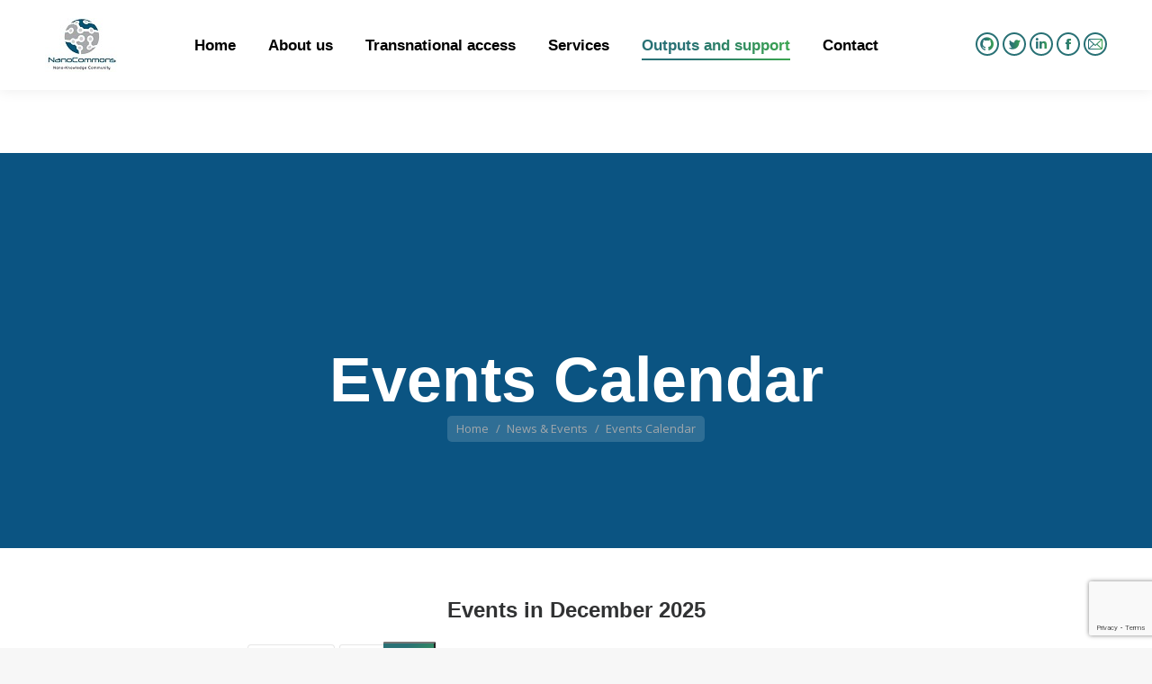

--- FILE ---
content_type: text/html; charset=UTF-8
request_url: https://www.nanocommons.eu/news-events/events-calendar/?yr=2023&cid=mc_mini_widget-2&time=month&dy=30&month=1&mcat=1,6,9,11,10,7
body_size: 17283
content:
<!DOCTYPE html>
<!--[if !(IE 6) | !(IE 7) | !(IE 8)  ]><!-->
<html lang="en-GB" class="no-js">
<!--<![endif]-->
<head>
	<meta charset="UTF-8" />
		<meta name="viewport" content="width=device-width, initial-scale=1, maximum-scale=1, user-scalable=0">
		<meta name="theme-color" content="#297175"/>	<link rel="profile" href="https://gmpg.org/xfn/11" />
	<link media="all" href="https://www.nanocommons.eu/wp-content/cache/autoptimize/css/autoptimize_1a49983b1c0b052e046c0ef7364fd241.css" rel="stylesheet" /><title>Events Calendar &#8211; NanoCommons</title>
<meta name='robots' content='max-image-preview:large' />
<link rel='dns-prefetch' href='//fonts.googleapis.com' />
<link rel="alternate" type="application/rss+xml" title="NanoCommons &raquo; Feed" href="https://www.nanocommons.eu/feed/" />
<link rel="alternate" type="application/rss+xml" title="NanoCommons &raquo; Comments Feed" href="https://www.nanocommons.eu/comments/feed/" />
<link rel="alternate" title="oEmbed (JSON)" type="application/json+oembed" href="https://www.nanocommons.eu/wp-json/oembed/1.0/embed?url=https%3A%2F%2Fwww.nanocommons.eu%2Fnews-events%2Fevents-calendar%2F" />
<link rel="alternate" title="oEmbed (XML)" type="text/xml+oembed" href="https://www.nanocommons.eu/wp-json/oembed/1.0/embed?url=https%3A%2F%2Fwww.nanocommons.eu%2Fnews-events%2Fevents-calendar%2F&#038;format=xml" />


















<link rel='stylesheet' id='the7-Defaults-css' href='https://www.nanocommons.eu/wp-content/cache/autoptimize/css/autoptimize_single_36ea4805809e6b690c2f5126a0808297.css' type='text/css' media='all' />
<link rel='stylesheet' id='the7-icomoon-material-24x24-css' href='https://www.nanocommons.eu/wp-content/cache/autoptimize/css/autoptimize_single_3b45e6c6c840593ae942c5350f12aaca.css' type='text/css' media='all' />
<link rel='stylesheet' id='the7-icomoon-icomoonfree-16x16-css' href='https://www.nanocommons.eu/wp-content/cache/autoptimize/css/autoptimize_single_af82f3976aad109fb4fae41a60393c0c.css' type='text/css' media='all' />
<link rel='stylesheet' id='js_composer_front-css' href='https://www.nanocommons.eu/wp-content/cache/autoptimize/css/autoptimize_single_498f3fdbd353d414cbd3f29236575702.css' type='text/css' media='all' />
<link rel='stylesheet' id='dt-web-fonts-css' href='https://fonts.googleapis.com/css?family=Roboto:400,600,700%7COpen+Sans:400,600,700%7CRoboto+Condensed:400,600,700' type='text/css' media='all' />





<link rel='stylesheet' id='dashicons-css' href='https://www.nanocommons.eu/wp-includes/css/dashicons.min.css' type='text/css' media='all' />



<link rel='stylesheet' id='the7-css-vars-css' href='https://www.nanocommons.eu/wp-content/cache/autoptimize/css/autoptimize_single_2cbc7e40ad8113945a3de1b707adeda6.css' type='text/css' media='all' />
<link rel='stylesheet' id='dt-custom-css' href='https://www.nanocommons.eu/wp-content/cache/autoptimize/css/autoptimize_single_9380baa8472a60aeaa916871dccb3bb1.css' type='text/css' media='all' />
<link rel='stylesheet' id='dt-media-css' href='https://www.nanocommons.eu/wp-content/cache/autoptimize/css/autoptimize_single_c556ec074ea333ea01d8cc5cfb3b7901.css' type='text/css' media='all' />
<link rel='stylesheet' id='the7-mega-menu-css' href='https://www.nanocommons.eu/wp-content/cache/autoptimize/css/autoptimize_single_e532028e57c1d0475b1f0ff490cefe4c.css' type='text/css' media='all' />
<link rel='stylesheet' id='the7-elements-albums-portfolio-css' href='https://www.nanocommons.eu/wp-content/cache/autoptimize/css/autoptimize_single_85bbfa6ab7cb8efff8b466913ac9df13.css' type='text/css' media='all' />
<link rel='stylesheet' id='the7-elements-css' href='https://www.nanocommons.eu/wp-content/cache/autoptimize/css/autoptimize_single_5a114520f6614d94d2793aef8aded3ad.css' type='text/css' media='all' />

<link rel='stylesheet' id='ultimate-vc-addons-google-fonts-css' href='https://fonts.googleapis.com/css?family=Roboto' type='text/css' media='all' />


<script type="text/javascript" src="https://www.nanocommons.eu/wp-includes/js/jquery/jquery.min.js" id="jquery-core-js"></script>



<script type="text/javascript" id="dt-above-fold-js-extra">
/* <![CDATA[ */
var dtLocal = {"themeUrl":"https://www.nanocommons.eu/wp-content/themes/dt-the7","passText":"To view this protected post, enter the password below:","moreButtonText":{"loading":"Loading...","loadMore":"Load more"},"postID":"3259","ajaxurl":"https://www.nanocommons.eu/wp-admin/admin-ajax.php","REST":{"baseUrl":"https://www.nanocommons.eu/wp-json/the7/v1","endpoints":{"sendMail":"/send-mail"}},"contactMessages":{"required":"One or more fields have an error. Please check and try again.","terms":"Please accept the privacy policy.","fillTheCaptchaError":"Please, fill the captcha."},"captchaSiteKey":"","ajaxNonce":"4a2c06b92a","pageData":{"type":"page","template":"page","layout":null},"themeSettings":{"smoothScroll":"off","lazyLoading":false,"desktopHeader":{"height":100},"ToggleCaptionEnabled":"disabled","ToggleCaption":"Navigation","floatingHeader":{"showAfter":150,"showMenu":true,"height":60,"logo":{"showLogo":true,"html":"\u003Cimg class=\" preload-me\" src=\"https://www.nanocommons.eu/wp-content/uploads/2018/04/NanoCommons-Logo-1.jpg\" srcset=\"https://www.nanocommons.eu/wp-content/uploads/2018/04/NanoCommons-Logo-1.jpg 82w, https://www.nanocommons.eu/wp-content/uploads/2018/04/NanoCommons-Logo-1.jpg 82w\" width=\"82\" height=\"60\"   sizes=\"82px\" alt=\"NanoCommons\" /\u003E","url":"https://www.nanocommons.eu/"}},"topLine":{"floatingTopLine":{"logo":{"showLogo":false,"html":""}}},"mobileHeader":{"firstSwitchPoint":1070,"secondSwitchPoint":768,"firstSwitchPointHeight":60,"secondSwitchPointHeight":60,"mobileToggleCaptionEnabled":"disabled","mobileToggleCaption":"Menu"},"stickyMobileHeaderFirstSwitch":{"logo":{"html":"\u003Cimg class=\" preload-me\" src=\"https://www.nanocommons.eu/wp-content/uploads/2018/04/NanoCommons-Logo-Large-108-px.png\" srcset=\"https://www.nanocommons.eu/wp-content/uploads/2018/04/NanoCommons-Logo-Large-108-px.png 108w, https://www.nanocommons.eu/wp-content/uploads/2018/04/NanoCommons-Logo-Large-108-px.png 108w\" width=\"108\" height=\"80\"   sizes=\"108px\" alt=\"NanoCommons\" /\u003E"}},"stickyMobileHeaderSecondSwitch":{"logo":{"html":"\u003Cimg class=\" preload-me\" src=\"https://www.nanocommons.eu/wp-content/uploads/2018/04/NanoCommons-Logo-Large-108-px.png\" srcset=\"https://www.nanocommons.eu/wp-content/uploads/2018/04/NanoCommons-Logo-Large-108-px.png 108w, https://www.nanocommons.eu/wp-content/uploads/2018/04/NanoCommons-Logo-Large-108-px.png 108w\" width=\"108\" height=\"80\"   sizes=\"108px\" alt=\"NanoCommons\" /\u003E"}},"sidebar":{"switchPoint":990},"boxedWidth":"1340px"},"VCMobileScreenWidth":"768"};
var dtShare = {"shareButtonText":{"facebook":"Share on Facebook","twitter":"Tweet","pinterest":"Pin it","linkedin":"Share on Linkedin","whatsapp":"Share on Whatsapp"},"overlayOpacity":"85"};
//# sourceURL=dt-above-fold-js-extra
/* ]]> */
</script>



<link rel="https://api.w.org/" href="https://www.nanocommons.eu/wp-json/" /><link rel="alternate" title="JSON" type="application/json" href="https://www.nanocommons.eu/wp-json/wp/v2/pages/3259" /><link rel="EditURI" type="application/rsd+xml" title="RSD" href="https://www.nanocommons.eu/xmlrpc.php?rsd" />
<meta name="generator" content="WordPress 6.9" />
<link rel="canonical" href="https://www.nanocommons.eu/news-events/events-calendar/" />
<link rel='shortlink' href='https://www.nanocommons.eu/?p=3259' />
<script type="text/javascript">
(function(url){
	if(/(?:Chrome\/26\.0\.1410\.63 Safari\/537\.31|WordfenceTestMonBot)/.test(navigator.userAgent)){ return; }
	var addEvent = function(evt, handler) {
		if (window.addEventListener) {
			document.addEventListener(evt, handler, false);
		} else if (window.attachEvent) {
			document.attachEvent('on' + evt, handler);
		}
	};
	var removeEvent = function(evt, handler) {
		if (window.removeEventListener) {
			document.removeEventListener(evt, handler, false);
		} else if (window.detachEvent) {
			document.detachEvent('on' + evt, handler);
		}
	};
	var evts = 'contextmenu dblclick drag dragend dragenter dragleave dragover dragstart drop keydown keypress keyup mousedown mousemove mouseout mouseover mouseup mousewheel scroll'.split(' ');
	var logHuman = function() {
		if (window.wfLogHumanRan) { return; }
		window.wfLogHumanRan = true;
		var wfscr = document.createElement('script');
		wfscr.type = 'text/javascript';
		wfscr.async = true;
		wfscr.src = url + '&r=' + Math.random();
		(document.getElementsByTagName('head')[0]||document.getElementsByTagName('body')[0]).appendChild(wfscr);
		for (var i = 0; i < evts.length; i++) {
			removeEvent(evts[i], logHuman);
		}
	};
	for (var i = 0; i < evts.length; i++) {
		addEvent(evts[i], logHuman);
	}
})('//www.nanocommons.eu/?wordfence_lh=1&hid=E861CD0FDDBACE8349377133FEA7DB83');
</script><script type="text/javascript">document.documentElement.className += " js";</script>
<meta property="og:site_name" content="NanoCommons" />
<meta property="og:title" content="Events Calendar" />
<meta property="og:url" content="https://www.nanocommons.eu/news-events/events-calendar/" />
<meta property="og:type" content="article" />
<meta name="generator" content="Powered by WPBakery Page Builder - drag and drop page builder for WordPress."/>
<meta name="generator" content="Powered by Slider Revolution 6.6.10 - responsive, Mobile-Friendly Slider Plugin for WordPress with comfortable drag and drop interface." />
<script type="text/javascript" id="the7-loader-script">
document.addEventListener("DOMContentLoaded", function(event) {
	var load = document.getElementById("load");
	if(!load.classList.contains('loader-removed')){
		var removeLoading = setTimeout(function() {
			load.className += " loader-removed";
		}, 300);
	}
});
</script>
		<link rel="icon" href="https://www.nanocommons.eu/wp-content/uploads/2018/04/NanoCommons-Logo-Sphere-Trans-White-circle-16px.png" type="image/png" sizes="16x16"/><link rel="icon" href="https://www.nanocommons.eu/wp-content/uploads/2018/04/NanoCommons-Logo-Sphere-Trans-White-circle-32px.png" type="image/png" sizes="32x32"/><link rel="apple-touch-icon" href="https://www.nanocommons.eu/wp-content/uploads/2018/07/NanoCommons-Logo-Large-Trans60.png"><link rel="apple-touch-icon" sizes="76x76" href="https://www.nanocommons.eu/wp-content/uploads/2018/07/NanoCommons-Logo-Large-Trans76.png"><link rel="apple-touch-icon" sizes="120x120" href="https://www.nanocommons.eu/wp-content/uploads/2018/07/NanoCommons-Logo-Large-Trans120.png"><link rel="apple-touch-icon" sizes="152x152" href="https://www.nanocommons.eu/wp-content/uploads/2018/07/NanoCommons-Logo-Large-Trans152.png"><script>function setREVStartSize(e){
			//window.requestAnimationFrame(function() {
				window.RSIW = window.RSIW===undefined ? window.innerWidth : window.RSIW;
				window.RSIH = window.RSIH===undefined ? window.innerHeight : window.RSIH;
				try {
					var pw = document.getElementById(e.c).parentNode.offsetWidth,
						newh;
					pw = pw===0 || isNaN(pw) || (e.l=="fullwidth" || e.layout=="fullwidth") ? window.RSIW : pw;
					e.tabw = e.tabw===undefined ? 0 : parseInt(e.tabw);
					e.thumbw = e.thumbw===undefined ? 0 : parseInt(e.thumbw);
					e.tabh = e.tabh===undefined ? 0 : parseInt(e.tabh);
					e.thumbh = e.thumbh===undefined ? 0 : parseInt(e.thumbh);
					e.tabhide = e.tabhide===undefined ? 0 : parseInt(e.tabhide);
					e.thumbhide = e.thumbhide===undefined ? 0 : parseInt(e.thumbhide);
					e.mh = e.mh===undefined || e.mh=="" || e.mh==="auto" ? 0 : parseInt(e.mh,0);
					if(e.layout==="fullscreen" || e.l==="fullscreen")
						newh = Math.max(e.mh,window.RSIH);
					else{
						e.gw = Array.isArray(e.gw) ? e.gw : [e.gw];
						for (var i in e.rl) if (e.gw[i]===undefined || e.gw[i]===0) e.gw[i] = e.gw[i-1];
						e.gh = e.el===undefined || e.el==="" || (Array.isArray(e.el) && e.el.length==0)? e.gh : e.el;
						e.gh = Array.isArray(e.gh) ? e.gh : [e.gh];
						for (var i in e.rl) if (e.gh[i]===undefined || e.gh[i]===0) e.gh[i] = e.gh[i-1];
											
						var nl = new Array(e.rl.length),
							ix = 0,
							sl;
						e.tabw = e.tabhide>=pw ? 0 : e.tabw;
						e.thumbw = e.thumbhide>=pw ? 0 : e.thumbw;
						e.tabh = e.tabhide>=pw ? 0 : e.tabh;
						e.thumbh = e.thumbhide>=pw ? 0 : e.thumbh;
						for (var i in e.rl) nl[i] = e.rl[i]<window.RSIW ? 0 : e.rl[i];
						sl = nl[0];
						for (var i in nl) if (sl>nl[i] && nl[i]>0) { sl = nl[i]; ix=i;}
						var m = pw>(e.gw[ix]+e.tabw+e.thumbw) ? 1 : (pw-(e.tabw+e.thumbw)) / (e.gw[ix]);
						newh =  (e.gh[ix] * m) + (e.tabh + e.thumbh);
					}
					var el = document.getElementById(e.c);
					if (el!==null && el) el.style.height = newh+"px";
					el = document.getElementById(e.c+"_wrapper");
					if (el!==null && el) {
						el.style.height = newh+"px";
						el.style.display = "block";
					}
				} catch(e){
					console.log("Failure at Presize of Slider:" + e)
				}
			//});
		  };</script>
<noscript><style> .wpb_animate_when_almost_visible { opacity: 1; }</style></noscript>


</head>
<body id="the7-body" class="wp-singular page-template-default page page-id-3259 page-child parent-pageid-46 wp-embed-responsive wp-theme-dt-the7 the7-core-ver-2.7.2 title-off dt-responsive-on right-mobile-menu-close-icon ouside-menu-close-icon mobile-hamburger-close-bg-enable mobile-hamburger-close-bg-hover-enable  fade-medium-mobile-menu-close-icon fade-medium-menu-close-icon accent-gradient srcset-enabled btn-flat custom-btn-color custom-btn-hover-color phantom-sticky phantom-shadow-decoration phantom-main-logo-on sticky-mobile-header top-header first-switch-logo-left first-switch-menu-right second-switch-logo-left second-switch-menu-right right-mobile-menu layzr-loading-on popup-message-style the7-ver-11.5.0 dt-fa-compatibility wpb-js-composer js-comp-ver-6.10.0 vc_responsive">
<!-- The7 11.5.0 -->
<div id="load" class="spinner-loader">
	<div class="load-wrap">
<svg width="75px" height="75px" xmlns="http://www.w3.org/2000/svg" viewBox="0 0 100 100" preserveAspectRatio="xMidYMid">
	<rect class="the7-spinner-animate-1" rx="5" ry="5" transform="rotate(0 50 50) translate(0 -30)"></rect>
	<rect class="the7-spinner-animate-2" rx="5" ry="5" transform="rotate(30 50 50) translate(0 -30)"></rect>
	<rect class="the7-spinner-animate-3" rx="5" ry="5" transform="rotate(60 50 50) translate(0 -30)"></rect>
	<rect class="the7-spinner-animate-4" rx="5" ry="5" transform="rotate(90 50 50) translate(0 -30)"></rect>
	<rect class="the7-spinner-animate-5" rx="5" ry="5" transform="rotate(120 50 50) translate(0 -30)"></rect>
	<rect class="the7-spinner-animate-6" rx="5" ry="5" transform="rotate(150 50 50) translate(0 -30)"></rect>
	<rect class="the7-spinner-animate-7" rx="5" ry="5" transform="rotate(180 50 50) translate(0 -30)"></rect>
	<rect class="the7-spinner-animate-8" rx="5" ry="5" transform="rotate(210 50 50) translate(0 -30)"></rect>
	<rect class="the7-spinner-animate-9" rx="5" ry="5" transform="rotate(240 50 50) translate(0 -30)"></rect>
	<rect class="the7-spinner-animate-10" rx="5" ry="5" transform="rotate(270 50 50) translate(0 -30)"></rect>
	<rect class="the7-spinner-animate-11" rx="5" ry="5" transform="rotate(300 50 50) translate(0 -30)"></rect>
	<rect class="the7-spinner-animate-12" rx="5" ry="5" transform="rotate(330 50 50) translate(0 -30)"></rect>
</svg></div>
</div>
<div id="page" >
	<a class="skip-link screen-reader-text" href="#content">Skip to content</a>

<div class="masthead inline-header center widgets full-height shadow-decoration shadow-mobile-header-decoration small-mobile-menu-icon dt-parent-menu-clickable show-sub-menu-on-hover show-device-logo show-mobile-logo"  role="banner">

	<div class="top-bar top-bar-empty top-bar-line-hide">
	<div class="top-bar-bg" ></div>
	<div class="mini-widgets left-widgets"></div><div class="mini-widgets right-widgets"></div></div>

	<header class="header-bar">

		<div class="branding">
	<div id="site-title" class="assistive-text">NanoCommons</div>
	<div id="site-description" class="assistive-text">Nano-Knowledge Community</div>
	<a class="same-logo" href="https://www.nanocommons.eu/"><img class=" preload-me" src="https://www.nanocommons.eu/wp-content/uploads/2018/04/NanoCommons-Logo-1.jpg" srcset="https://www.nanocommons.eu/wp-content/uploads/2018/04/NanoCommons-Logo-1.jpg 82w, https://www.nanocommons.eu/wp-content/uploads/2018/04/NanoCommons-Logo-1.jpg 82w" width="82" height="60"   sizes="82px" alt="NanoCommons" /><img class="mobile-logo preload-me" src="https://www.nanocommons.eu/wp-content/uploads/2018/04/NanoCommons-Logo-Large-108-px.png" srcset="https://www.nanocommons.eu/wp-content/uploads/2018/04/NanoCommons-Logo-Large-108-px.png 108w, https://www.nanocommons.eu/wp-content/uploads/2018/04/NanoCommons-Logo-Large-108-px.png 108w" width="108" height="80"   sizes="108px" alt="NanoCommons" /></a></div>

		<ul id="primary-menu" class="main-nav underline-decoration upwards-line gradient-hover outside-item-remove-margin"><li class="menu-item menu-item-type-post_type menu-item-object-page menu-item-home menu-item-1827 first depth-0"><a href='https://www.nanocommons.eu/' data-level='1'><span class="menu-item-text"><span class="menu-text">Home</span></span></a></li> <li class="menu-item menu-item-type-post_type menu-item-object-page menu-item-has-children menu-item-1826 has-children depth-0"><a href='https://www.nanocommons.eu/overview/' data-level='1'><span class="menu-item-text"><span class="menu-text">About us</span></span></a><ul class="sub-nav gradient-hover hover-style-bg level-arrows-on"><li class="menu-item menu-item-type-post_type menu-item-object-page menu-item-1828 first depth-1"><a href='https://www.nanocommons.eu/overview/' data-level='2'><span class="menu-item-text"><span class="menu-text">Overview</span></span></a></li> <li class="menu-item menu-item-type-post_type menu-item-object-page menu-item-1832 depth-1"><a href='https://www.nanocommons.eu/overview/about-nanocommons/' data-level='2'><span class="menu-item-text"><span class="menu-text">The project</span></span></a></li> <li class="menu-item menu-item-type-post_type menu-item-object-page menu-item-1831 depth-1"><a href='https://www.nanocommons.eu/overview/our-team/' data-level='2'><span class="menu-item-text"><span class="menu-text">Our team</span></span></a></li> <li class="menu-item menu-item-type-post_type menu-item-object-page menu-item-1823 depth-1"><a href='https://www.nanocommons.eu/overview/work-packages/' data-level='2'><span class="menu-item-text"><span class="menu-text">Work Packages</span></span></a></li> </ul></li> <li class="menu-item menu-item-type-post_type menu-item-object-page menu-item-has-children menu-item-4614 has-children depth-0"><a href='https://www.nanocommons.eu/ta-access/' data-level='1'><span class="menu-item-text"><span class="menu-text">Transnational access</span></span></a><ul class="sub-nav gradient-hover hover-style-bg level-arrows-on"><li class="menu-item menu-item-type-post_type menu-item-object-page menu-item-3907 first depth-1"><a href='https://www.nanocommons.eu/ta-access/' data-level='2'><span class="menu-item-text"><span class="menu-text">Overview</span></span></a></li> <li class="menu-item menu-item-type-post_type menu-item-object-page menu-item-4613 depth-1"><a href='https://www.nanocommons.eu/ta-access/transnational-access-guidelines/' data-level='2'><span class="menu-item-text"><span class="menu-text">Guidelines</span></span></a></li> <li class="menu-item menu-item-type-post_type menu-item-object-page menu-item-4612 depth-1"><a href='https://www.nanocommons.eu/apply-for-access/' data-level='2'><span class="menu-item-text"><span class="menu-text">Apply</span></span></a></li> <li class="menu-item menu-item-type-post_type menu-item-object-page menu-item-4281 depth-1"><a href='https://www.nanocommons.eu/e-infrastructure/awarded-ta-projects/' data-level='2'><span class="menu-item-text"><span class="menu-text">Awarded projects</span></span></a></li> </ul></li> <li class="menu-item menu-item-type-custom menu-item-object-custom menu-item-has-children menu-item-4449 has-children depth-0"><a data-level='1'><span class="menu-item-text"><span class="menu-text">Services</span></span></a><ul class="sub-nav gradient-hover hover-style-bg level-arrows-on"><li class="menu-item menu-item-type-post_type menu-item-object-page menu-item-4615 first depth-1"><a href='https://www.nanocommons.eu/e-infrastructure/services-overview/' data-level='2'><span class="menu-item-text"><span class="menu-text">Overview</span></span></a></li> <li class="menu-item menu-item-type-custom menu-item-object-custom menu-item-4782 depth-1"><a href='https://nanocommons.github.io/user-handbook/' data-level='2'><span class="menu-item-text"><span class="menu-text">User guidance handbook</span></span></a></li> <li class="menu-item menu-item-type-custom menu-item-object-custom menu-item-4618 depth-1"><a href='https://infrastructure.nanocommons.eu/services/' data-level='2'><span class="menu-item-text"><span class="menu-text">Service listing</span></span></a></li> <li class="menu-item menu-item-type-custom menu-item-object-custom menu-item-4623 depth-1"><a href='https://infrastructure.nanocommons.eu/library/' data-level='2'><span class="menu-item-text"><span class="menu-text">Services documentation</span></span></a></li> <li class="menu-item menu-item-type-custom menu-item-object-custom menu-item-4619 depth-1"><a href='https://ssl.biomax.de/nanocommons/cgi/login_bioxm_portal.cgi' data-level='2'><span class="menu-item-text"><span class="menu-text">Knowledge base</span></span></a></li> </ul></li> <li class="menu-item menu-item-type-post_type menu-item-object-page current-page-ancestor current-menu-ancestor current-menu-parent current-page-parent current_page_parent current_page_ancestor menu-item-has-children menu-item-1829 act has-children depth-0"><a href='https://www.nanocommons.eu/news-events/' data-level='1'><span class="menu-item-text"><span class="menu-text">Outputs and support</span></span></a><ul class="sub-nav gradient-hover hover-style-bg level-arrows-on"><li class="menu-item menu-item-type-post_type menu-item-object-page current-page-ancestor current-page-parent menu-item-3264 first depth-1"><a href='https://www.nanocommons.eu/news-events/' data-level='2'><span class="menu-item-text"><span class="menu-text">News</span></span></a></li> <li class="menu-item menu-item-type-post_type menu-item-object-page current-menu-item page_item page-item-3259 current_page_item menu-item-3263 act depth-1"><a href='https://www.nanocommons.eu/news-events/events-calendar/' data-level='2'><span class="menu-item-text"><span class="menu-text">Events calendar</span></span></a></li> <li class="menu-item menu-item-type-custom menu-item-object-custom menu-item-4620 depth-1"><a href='https://infrastructure.nanocommons.eu/events/' data-level='2'><span class="menu-item-text"><span class="menu-text">Previous events</span></span></a></li> <li class="menu-item menu-item-type-post_type menu-item-object-page menu-item-3617 depth-1"><a href='https://www.nanocommons.eu/news-events/outputs/' data-level='2'><span class="menu-item-text"><span class="menu-text">Outputs</span></span></a></li> <li class="menu-item menu-item-type-post_type menu-item-object-page menu-item-4621 depth-1"><a href='https://www.nanocommons.eu/e-infrastructure/frequently-asked-questions/' data-level='2'><span class="menu-item-text"><span class="menu-text">FAQs</span></span></a></li> <li class="menu-item menu-item-type-post_type menu-item-object-page menu-item-4622 depth-1"><a href='https://www.nanocommons.eu/contact/' data-level='2'><span class="menu-item-text"><span class="menu-text">Helpdesk</span></span></a></li> </ul></li> <li class="menu-item menu-item-type-post_type menu-item-object-page menu-item-has-children menu-item-1830 last has-children depth-0"><a href='https://www.nanocommons.eu/contact/' data-level='1'><span class="menu-item-text"><span class="menu-text">Contact</span></span></a><ul class="sub-nav gradient-hover hover-style-bg level-arrows-on"><li class="menu-item menu-item-type-post_type menu-item-object-page menu-item-3557 first depth-1"><a href='https://www.nanocommons.eu/contact/' data-level='2'><span class="menu-item-text"><span class="menu-text">Contact</span></span></a></li> <li class="menu-item menu-item-type-post_type menu-item-object-page menu-item-privacy-policy menu-item-3556 depth-1"><a href='https://www.nanocommons.eu/contact/privacy-policy/' data-level='2'><span class="menu-item-text"><span class="menu-text">Privacy Policy</span></span></a></li> </ul></li> </ul>
		<div class="mini-widgets"><div class="soc-ico show-on-desktop in-menu-first-switch in-menu-second-switch disabled-bg accent-border border-on hover-accent-bg hover-disabled-border  hover-border-off"><a title="Github page opens in new window" href="https://github.com/NanoCommons" target="_blank" class="github"><span class="soc-font-icon"></span><span class="screen-reader-text">Github page opens in new window</span></a><a title="Twitter page opens in new window" href="https://twitter.com/nanocommons" target="_blank" class="twitter"><span class="soc-font-icon"></span><span class="screen-reader-text">Twitter page opens in new window</span></a><a title="Linkedin page opens in new window" href="https://www.linkedin.com/company/nanocommons/" target="_blank" class="linkedin"><span class="soc-font-icon"></span><span class="screen-reader-text">Linkedin page opens in new window</span></a><a title="Facebook page opens in new window" href="https://www.facebook.com/NanoCommons/?ref=br_rs" target="_blank" class="facebook"><span class="soc-font-icon"></span><span class="screen-reader-text">Facebook page opens in new window</span></a><a title="Mail page opens in new window" href="mailto:info@nanocommons.eu" target="_top" class="mail"><span class="soc-font-icon"></span><span class="screen-reader-text">Mail page opens in new window</span></a></div></div>
	</header>

</div>
<div role="navigation" class="dt-mobile-header mobile-menu-show-divider">
	<div class="dt-close-mobile-menu-icon"><div class="close-line-wrap"><span class="close-line"></span><span class="close-line"></span><span class="close-line"></span></div></div>	<ul id="mobile-menu" class="mobile-main-nav">
		<li class="menu-item menu-item-type-post_type menu-item-object-page menu-item-home menu-item-1827 first depth-0"><a href='https://www.nanocommons.eu/' data-level='1'><span class="menu-item-text"><span class="menu-text">Home</span></span></a></li> <li class="menu-item menu-item-type-post_type menu-item-object-page menu-item-has-children menu-item-1826 has-children depth-0"><a href='https://www.nanocommons.eu/overview/' data-level='1'><span class="menu-item-text"><span class="menu-text">About us</span></span></a><ul class="sub-nav gradient-hover hover-style-bg level-arrows-on"><li class="menu-item menu-item-type-post_type menu-item-object-page menu-item-1828 first depth-1"><a href='https://www.nanocommons.eu/overview/' data-level='2'><span class="menu-item-text"><span class="menu-text">Overview</span></span></a></li> <li class="menu-item menu-item-type-post_type menu-item-object-page menu-item-1832 depth-1"><a href='https://www.nanocommons.eu/overview/about-nanocommons/' data-level='2'><span class="menu-item-text"><span class="menu-text">The project</span></span></a></li> <li class="menu-item menu-item-type-post_type menu-item-object-page menu-item-1831 depth-1"><a href='https://www.nanocommons.eu/overview/our-team/' data-level='2'><span class="menu-item-text"><span class="menu-text">Our team</span></span></a></li> <li class="menu-item menu-item-type-post_type menu-item-object-page menu-item-1823 depth-1"><a href='https://www.nanocommons.eu/overview/work-packages/' data-level='2'><span class="menu-item-text"><span class="menu-text">Work Packages</span></span></a></li> </ul></li> <li class="menu-item menu-item-type-post_type menu-item-object-page menu-item-has-children menu-item-4614 has-children depth-0"><a href='https://www.nanocommons.eu/ta-access/' data-level='1'><span class="menu-item-text"><span class="menu-text">Transnational access</span></span></a><ul class="sub-nav gradient-hover hover-style-bg level-arrows-on"><li class="menu-item menu-item-type-post_type menu-item-object-page menu-item-3907 first depth-1"><a href='https://www.nanocommons.eu/ta-access/' data-level='2'><span class="menu-item-text"><span class="menu-text">Overview</span></span></a></li> <li class="menu-item menu-item-type-post_type menu-item-object-page menu-item-4613 depth-1"><a href='https://www.nanocommons.eu/ta-access/transnational-access-guidelines/' data-level='2'><span class="menu-item-text"><span class="menu-text">Guidelines</span></span></a></li> <li class="menu-item menu-item-type-post_type menu-item-object-page menu-item-4612 depth-1"><a href='https://www.nanocommons.eu/apply-for-access/' data-level='2'><span class="menu-item-text"><span class="menu-text">Apply</span></span></a></li> <li class="menu-item menu-item-type-post_type menu-item-object-page menu-item-4281 depth-1"><a href='https://www.nanocommons.eu/e-infrastructure/awarded-ta-projects/' data-level='2'><span class="menu-item-text"><span class="menu-text">Awarded projects</span></span></a></li> </ul></li> <li class="menu-item menu-item-type-custom menu-item-object-custom menu-item-has-children menu-item-4449 has-children depth-0"><a data-level='1'><span class="menu-item-text"><span class="menu-text">Services</span></span></a><ul class="sub-nav gradient-hover hover-style-bg level-arrows-on"><li class="menu-item menu-item-type-post_type menu-item-object-page menu-item-4615 first depth-1"><a href='https://www.nanocommons.eu/e-infrastructure/services-overview/' data-level='2'><span class="menu-item-text"><span class="menu-text">Overview</span></span></a></li> <li class="menu-item menu-item-type-custom menu-item-object-custom menu-item-4782 depth-1"><a href='https://nanocommons.github.io/user-handbook/' data-level='2'><span class="menu-item-text"><span class="menu-text">User guidance handbook</span></span></a></li> <li class="menu-item menu-item-type-custom menu-item-object-custom menu-item-4618 depth-1"><a href='https://infrastructure.nanocommons.eu/services/' data-level='2'><span class="menu-item-text"><span class="menu-text">Service listing</span></span></a></li> <li class="menu-item menu-item-type-custom menu-item-object-custom menu-item-4623 depth-1"><a href='https://infrastructure.nanocommons.eu/library/' data-level='2'><span class="menu-item-text"><span class="menu-text">Services documentation</span></span></a></li> <li class="menu-item menu-item-type-custom menu-item-object-custom menu-item-4619 depth-1"><a href='https://ssl.biomax.de/nanocommons/cgi/login_bioxm_portal.cgi' data-level='2'><span class="menu-item-text"><span class="menu-text">Knowledge base</span></span></a></li> </ul></li> <li class="menu-item menu-item-type-post_type menu-item-object-page current-page-ancestor current-menu-ancestor current-menu-parent current-page-parent current_page_parent current_page_ancestor menu-item-has-children menu-item-1829 act has-children depth-0"><a href='https://www.nanocommons.eu/news-events/' data-level='1'><span class="menu-item-text"><span class="menu-text">Outputs and support</span></span></a><ul class="sub-nav gradient-hover hover-style-bg level-arrows-on"><li class="menu-item menu-item-type-post_type menu-item-object-page current-page-ancestor current-page-parent menu-item-3264 first depth-1"><a href='https://www.nanocommons.eu/news-events/' data-level='2'><span class="menu-item-text"><span class="menu-text">News</span></span></a></li> <li class="menu-item menu-item-type-post_type menu-item-object-page current-menu-item page_item page-item-3259 current_page_item menu-item-3263 act depth-1"><a href='https://www.nanocommons.eu/news-events/events-calendar/' data-level='2'><span class="menu-item-text"><span class="menu-text">Events calendar</span></span></a></li> <li class="menu-item menu-item-type-custom menu-item-object-custom menu-item-4620 depth-1"><a href='https://infrastructure.nanocommons.eu/events/' data-level='2'><span class="menu-item-text"><span class="menu-text">Previous events</span></span></a></li> <li class="menu-item menu-item-type-post_type menu-item-object-page menu-item-3617 depth-1"><a href='https://www.nanocommons.eu/news-events/outputs/' data-level='2'><span class="menu-item-text"><span class="menu-text">Outputs</span></span></a></li> <li class="menu-item menu-item-type-post_type menu-item-object-page menu-item-4621 depth-1"><a href='https://www.nanocommons.eu/e-infrastructure/frequently-asked-questions/' data-level='2'><span class="menu-item-text"><span class="menu-text">FAQs</span></span></a></li> <li class="menu-item menu-item-type-post_type menu-item-object-page menu-item-4622 depth-1"><a href='https://www.nanocommons.eu/contact/' data-level='2'><span class="menu-item-text"><span class="menu-text">Helpdesk</span></span></a></li> </ul></li> <li class="menu-item menu-item-type-post_type menu-item-object-page menu-item-has-children menu-item-1830 last has-children depth-0"><a href='https://www.nanocommons.eu/contact/' data-level='1'><span class="menu-item-text"><span class="menu-text">Contact</span></span></a><ul class="sub-nav gradient-hover hover-style-bg level-arrows-on"><li class="menu-item menu-item-type-post_type menu-item-object-page menu-item-3557 first depth-1"><a href='https://www.nanocommons.eu/contact/' data-level='2'><span class="menu-item-text"><span class="menu-text">Contact</span></span></a></li> <li class="menu-item menu-item-type-post_type menu-item-object-page menu-item-privacy-policy menu-item-3556 depth-1"><a href='https://www.nanocommons.eu/contact/privacy-policy/' data-level='2'><span class="menu-item-text"><span class="menu-text">Privacy Policy</span></span></a></li> </ul></li> 	</ul>
	<div class='mobile-mini-widgets-in-menu'></div>
</div>



<div id="main" class="sidebar-none sidebar-divider-off">

	
	<div class="main-gradient"></div>
	<div class="wf-wrap">
	<div class="wf-container-main">

	


	<div id="content" class="content" role="main">

		<section class="wpb-content-wrapper"><div class="vc_row wpb_row vc_row-fluid vc_custom_1490289156313 vc_row-has-fill"><div class="wpb_column vc_column_container vc_col-sm-12 vc_col-lg-12 vc_col-md-12"><div class="vc_column-inner"><div class="wpb_wrapper"><div id="ultimate-heading-5541694dfe8f25266" class="uvc-heading ult-adjust-bottom-margin ultimate-heading-5541694dfe8f25266 uvc-1095 accent-subtitle-color" data-hspacer="no_spacer"  data-halign="center" style="text-align:center"><div class="uvc-heading-spacer no_spacer" style="top"></div><div class="uvc-main-heading ult-responsive"  data-ultimate-target='.uvc-heading.ultimate-heading-5541694dfe8f25266 h2'  data-responsive-json-new='{"font-size":"desktop:70px;mobile_landscape:30px;","line-height":"desktop:80px;mobile_landscape:40px;"}' ><h2 style="--font-weight:theme;color:#ffffff;">Events Calendar</h2></div></div><div class="dt-breadcrumbs-shortcode dt-breadcrumbs-id-81fd1249f36a695bde73b848b379b3e1 align-centre"><div class="assistive-text">You are here:</div><ol class="breadcrumbs text-small" itemscope itemtype="https://schema.org/BreadcrumbList"><li itemprop="itemListElement" itemscope itemtype="https://schema.org/ListItem"><a itemprop="item" href="https://www.nanocommons.eu/" title="Home"><span itemprop="name">Home</span></a><meta itemprop="position" content="1" /></li><li itemprop="itemListElement" itemscope itemtype="https://schema.org/ListItem"><a itemprop="item" href="https://www.nanocommons.eu/news-events/" title="News &#038; Events"><span itemprop="name">News &#038; Events</span></a><meta itemprop="position" content="2" /></li><li class="current" itemprop="itemListElement" itemscope itemtype="https://schema.org/ListItem"><span itemprop="name">Events Calendar</span><meta itemprop="position" content="3" /></li></ol></div></div></div></div></div><!-- Row Backgrounds --><div class="upb_bg_img" data-ultimate-bg="url(https://the7.io/creative/wp-content/uploads/sites/3/2014/03/fancyblue.gif)" data-image-id="id^1616|url^https://the7.io/creative/wp-content/uploads/sites/3/2014/03/fancyblue.gif|caption^null|alt^null|title^fancyblue|description^null" data-ultimate-bg-style="vcpb-vz-jquery" data-bg-img-repeat="no-repeat" data-bg-img-size="cover" data-bg-img-position="" data-parallx_sense="30" data-bg-override="ex-full" data-bg_img_attach="scroll" data-upb-overlay-color="" data-upb-bg-animation="" data-fadeout="" data-bg-animation="left-animation" data-bg-animation-type="h" data-animation-repeat="repeat" data-fadeout-percentage="30" data-parallax-content="" data-parallax-content-sense="30" data-row-effect-mobile-disable="true" data-img-parallax-mobile-disable="true" data-rtl="false"  data-custom-vc-row=""  data-vc="6.10.0"  data-is_old_vc=""  data-theme-support=""   data-overlay="false" data-overlay-color="" data-overlay-pattern="" data-overlay-pattern-opacity="" data-overlay-pattern-size=""    ></div><div class="vc_row wpb_row vc_row-fluid vc_custom_1523915533488"><div class="wpb_column vc_column_container vc_col-sm-12"><div class="vc_column-inner"><div class="wpb_wrapper">
	<div class="wpb_text_column wpb_content_element " >
		<div class="wpb_wrapper">
			
<div id="my-calendar" class="mc-main mcjs listjs gridjs minijs ajaxjs twentytwentytwo calendar month my-calendar" ><h2 id="mc_head_my-calendar" class="heading my-calendar-month"><span>Events in December 2025
</span></h2>

<nav aria-label="Calendar (top)">
<div class="my-calendar-header"><div class='mc-format'><a id='mc_list-my-calendar' href='https://www.nanocommons.eu/news-events/events-calendar/?yr=2023&#038;cid=mc_mini_widget-2&#038;time=month&#038;dy=30&#038;month=1&#038;mcat=1,6,9,11,10,7&#038;format=list' class='list'><span class="maybe-hide">View as </span>List</a></div><div class='mc-time'><span id='mc_month-my-calendar' class='mc-active month' tabindex='-1'>Month</span><a id='mc_week-my-calendar'  href='https://www.nanocommons.eu/news-events/events-calendar/?yr=2023&#038;cid=mc_mini_widget-2&#038;time=week&#038;mcat=1,6,9,11,10,7&#038;dy=1&#038;month=12' class='week'>Week</a><a id='mc_day-my-calendar'  href='https://www.nanocommons.eu/news-events/events-calendar/?yr=2023&#038;cid=mc_mini_widget-2&#038;time=day&#038;dy=30&#038;month=1&#038;mcat=1,6,9,11,10,7' class='day'>Day</a></div><div class="my-calendar-date-switcher"><form class="mc-date-switcher" action="https://www.nanocommons.eu/news-events/events-calendar/" method="get"><div><input type="hidden" name="cid" value="mc_mini_widget-2" /><input type="hidden" name="time" value="month" /><input type="hidden" name="mcat" value="1,6,9,11,10,7" /> <label class="maybe-hide" for="my-calendar-month">Month</label> <select id="my-calendar-month" name="month">
<option value='1'>January</option>
<option value='2'>February</option>
<option value='3'>March</option>
<option value='4'>April</option>
<option value='5'>May</option>
<option value='6'>June</option>
<option value='7'>July</option>
<option value='8'>August</option>
<option value='9'>September</option>
<option value='10'>October</option>
<option value='11'>November</option>
<option value='12' selected='selected'>December</option>
</select>
 <label class="maybe-hide" for="my-calendar-year">Year</label> <select id="my-calendar-year" name="yr">
<option value="2018">2018</option>
<option value="2019">2019</option>
<option value="2020">2020</option>
<option value="2021">2021</option>
<option value="2022">2022</option>
<option value="2023">2023</option>
<option value="2024">2024</option>
<option value="2025" selected='selected'>2025</option>
<option value="2026">2026</option>
<option value="2027">2027</option>
<option value="2028">2028</option>
<option value="2029">2029</option>
</select> <input type="submit" class="button" data-href="https://www.nanocommons.eu/news-events/events-calendar/?cid=mc_mini_widget-2&amp;time=month&amp;mcat=1,6,9,11,10,7" value="Go" /></div></form></div>
		<div class="my-calendar-nav">
			<ul>
				<li class="my-calendar-prev"><a id="mc_previous_my-calendar" href="https://www.nanocommons.eu/news-events/events-calendar/?yr=2025&#038;cid=my-calendar&#038;time=month&#038;dy&#038;month=11&#038;mcat=1,6,9,11,10,7" rel="nofollow"><span class="maybe-hide">Previous</span></a></li><li class="my-calendar-today"><a id="mc_today_my-calendar" href="https://www.nanocommons.eu/news-events/events-calendar/?cid=my-calendar&#038;time=month&#038;mcat=1,6,9,11,10,7" rel="nofollow">Today</a></li><li class="my-calendar-next"><a id="mc_next_my-calendar" href="https://www.nanocommons.eu/news-events/events-calendar/?yr=2026&#038;cid=my-calendar&#038;time=month&#038;dy&#038;month=1&#038;mcat=1,6,9,11,10,7" rel="nofollow"><span class="maybe-hide">Next</span></a></li>
			</ul>
		</div></div>
</nav>
<div class="mc-content">
<table class='my-calendar-table' aria-labelledby='mc_head_my-calendar'>
<thead>
	<tr class='mc-row'>
		<th scope="col" class='day-heading mon'><abbr title="Monday" aria-hidden="true">Mon</abbr><span class="screen-reader-text">Monday</span></th>
		<th scope="col" class='day-heading tues'><abbr title="Tuesday" aria-hidden="true">Tue</abbr><span class="screen-reader-text">Tuesday</span></th>
		<th scope="col" class='day-heading wed'><abbr title="Wednesday" aria-hidden="true">Wed</abbr><span class="screen-reader-text">Wednesday</span></th>
		<th scope="col" class='day-heading thur'><abbr title="Thursday" aria-hidden="true">Thu</abbr><span class="screen-reader-text">Thursday</span></th>
		<th scope="col" class='day-heading fri'><abbr title="Friday" aria-hidden="true">Fri</abbr><span class="screen-reader-text">Friday</span></th>
		<th scope="col" class='weekend-heading sat'><abbr title="Saturday" aria-hidden="true">Sat</abbr><span class="screen-reader-text">Saturday</span></th>
		<th scope="col" class='weekend-heading sun'><abbr title="Sunday" aria-hidden="true">Sun</abbr><span class="screen-reader-text">Sunday</span></th>
	</tr>
</thead>
<tbody>
<tr class='mc-row'><td class='no-events monday mon past-day past-date   no-events day-with-date'><div class='mc-date-container'><span class='mc-date no-events'><span aria-hidden='true'>1</span><span class='screen-reader-text'>December 1, 2025</span></span></div>
</td>
<td class='no-events tuesday tue past-day past-date   no-events day-with-date'><div class='mc-date-container'><span class='mc-date no-events'><span aria-hidden='true'>2</span><span class='screen-reader-text'>December 2, 2025</span></span></div>
</td>
<td class='no-events wednesday wed past-day past-date   no-events day-with-date'><div class='mc-date-container'><span class='mc-date no-events'><span aria-hidden='true'>3</span><span class='screen-reader-text'>December 3, 2025</span></span></div>
</td>
<td class='no-events thursday thu past-day past-date   no-events day-with-date'><div class='mc-date-container'><span class='mc-date no-events'><span aria-hidden='true'>4</span><span class='screen-reader-text'>December 4, 2025</span></span></div>
</td>
<td class='no-events friday fri past-day past-date   no-events day-with-date'><div class='mc-date-container'><span class='mc-date no-events'><span aria-hidden='true'>5</span><span class='screen-reader-text'>December 5, 2025</span></span></div>
</td>
<td class='no-events saturday sat past-day past-date weekend  no-events day-with-date'><div class='mc-date-container'><span class='mc-date no-events'><span aria-hidden='true'>6</span><span class='screen-reader-text'>December 6, 2025</span></span></div>
</td>
<td class='no-events sunday sun past-day past-date weekend  no-events day-with-date'><div class='mc-date-container'><span class='mc-date no-events'><span aria-hidden='true'>7</span><span class='screen-reader-text'>December 7, 2025</span></span></div>
</td>
</tr>
<!-- End Event Row -->
<tr class='mc-row'><td class='no-events monday mon past-day past-date   no-events day-with-date'><div class='mc-date-container'><span class='mc-date no-events'><span aria-hidden='true'>8</span><span class='screen-reader-text'>December 8, 2025</span></span></div>
</td>
<td class='no-events tuesday tue past-day past-date   no-events day-with-date'><div class='mc-date-container'><span class='mc-date no-events'><span aria-hidden='true'>9</span><span class='screen-reader-text'>December 9, 2025</span></span></div>
</td>
<td class='no-events wednesday wed past-day past-date   no-events day-with-date'><div class='mc-date-container'><span class='mc-date no-events'><span aria-hidden='true'>10</span><span class='screen-reader-text'>December 10, 2025</span></span></div>
</td>
<td class='no-events thursday thu past-day past-date   no-events day-with-date'><div class='mc-date-container'><span class='mc-date no-events'><span aria-hidden='true'>11</span><span class='screen-reader-text'>December 11, 2025</span></span></div>
</td>
<td class='no-events friday fri past-day past-date   no-events day-with-date'><div class='mc-date-container'><span class='mc-date no-events'><span aria-hidden='true'>12</span><span class='screen-reader-text'>December 12, 2025</span></span></div>
</td>
<td class='no-events saturday sat past-day past-date weekend  no-events day-with-date'><div class='mc-date-container'><span class='mc-date no-events'><span aria-hidden='true'>13</span><span class='screen-reader-text'>December 13, 2025</span></span></div>
</td>
<td class='no-events sunday sun past-day past-date weekend  no-events day-with-date'><div class='mc-date-container'><span class='mc-date no-events'><span aria-hidden='true'>14</span><span class='screen-reader-text'>December 14, 2025</span></span></div>
</td>
</tr>
<!-- End Event Row -->
<tr class='mc-row'><td class='no-events monday mon past-day past-date   no-events day-with-date'><div class='mc-date-container'><span class='mc-date no-events'><span aria-hidden='true'>15</span><span class='screen-reader-text'>December 15, 2025</span></span></div>
</td>
<td class='no-events tuesday tue past-day past-date   no-events day-with-date'><div class='mc-date-container'><span class='mc-date no-events'><span aria-hidden='true'>16</span><span class='screen-reader-text'>December 16, 2025</span></span></div>
</td>
<td class='no-events wednesday wed past-day past-date   no-events day-with-date'><div class='mc-date-container'><span class='mc-date no-events'><span aria-hidden='true'>17</span><span class='screen-reader-text'>December 17, 2025</span></span></div>
</td>
<td class='no-events thursday thu past-day past-date   no-events day-with-date'><div class='mc-date-container'><span class='mc-date no-events'><span aria-hidden='true'>18</span><span class='screen-reader-text'>December 18, 2025</span></span></div>
</td>
<td class='no-events friday fri past-day past-date   no-events day-with-date'><div class='mc-date-container'><span class='mc-date no-events'><span aria-hidden='true'>19</span><span class='screen-reader-text'>December 19, 2025</span></span></div>
</td>
<td class='no-events saturday sat past-day past-date weekend  no-events day-with-date'><div class='mc-date-container'><span class='mc-date no-events'><span aria-hidden='true'>20</span><span class='screen-reader-text'>December 20, 2025</span></span></div>
</td>
<td class='no-events sunday sun past-day past-date weekend  no-events day-with-date'><div class='mc-date-container'><span class='mc-date no-events'><span aria-hidden='true'>21</span><span class='screen-reader-text'>December 21, 2025</span></span></div>
</td>
</tr>
<!-- End Event Row -->
<tr class='mc-row'><td class='no-events monday mon past-day past-date   no-events day-with-date'><div class='mc-date-container'><span class='mc-date no-events'><span aria-hidden='true'>22</span><span class='screen-reader-text'>December 22, 2025</span></span></div>
</td>
<td class='no-events tuesday tue past-day past-date   no-events day-with-date'><div class='mc-date-container'><span class='mc-date no-events'><span aria-hidden='true'>23</span><span class='screen-reader-text'>December 23, 2025</span></span></div>
</td>
<td class='no-events wednesday wed past-day past-date   no-events day-with-date'><div class='mc-date-container'><span class='mc-date no-events'><span aria-hidden='true'>24</span><span class='screen-reader-text'>December 24, 2025</span></span></div>
</td>
<td class='no-events thursday thu past-day past-date   no-events day-with-date'><div class='mc-date-container'><span class='mc-date no-events'><span aria-hidden='true'>25</span><span class='screen-reader-text'>December 25, 2025</span></span></div>
</td>
<td aria-current="date" class='no-events friday fri current-day   no-events day-with-date'><div class='mc-date-container'><span class='mc-date no-events'><span aria-hidden='true'>26</span><span class='screen-reader-text'>December 26, 2025</span></span></div>
</td>
<td class='no-events saturday sat future-day weekend  no-events day-with-date'><div class='mc-date-container'><span class='mc-date no-events'><span aria-hidden='true'>27</span><span class='screen-reader-text'>December 27, 2025</span></span></div>
</td>
<td class='no-events sunday sun future-day weekend  no-events day-with-date'><div class='mc-date-container'><span class='mc-date no-events'><span aria-hidden='true'>28</span><span class='screen-reader-text'>December 28, 2025</span></span></div>
</td>
</tr>
<!-- End Event Row -->
<tr class='mc-row'><td class='no-events monday mon future-day   no-events day-with-date'><div class='mc-date-container'><span class='mc-date no-events'><span aria-hidden='true'>29</span><span class='screen-reader-text'>December 29, 2025</span></span></div>
</td>
<td class='no-events tuesday tue future-day   no-events day-with-date'><div class='mc-date-container'><span class='mc-date no-events'><span aria-hidden='true'>30</span><span class='screen-reader-text'>December 30, 2025</span></span></div>
</td>
<td class='no-events wednesday wed future-day   no-events day-with-date'><div class='mc-date-container'><span class='mc-date no-events'><span aria-hidden='true'>31</span><span class='screen-reader-text'>December 31, 2025</span></span></div>
</td>
<td class='no-events thursday thu future-day  nextmonth no-events day-with-date'><div class='mc-date-container'><span class='mc-date no-events'><span aria-hidden='true'>1</span><span class='screen-reader-text'>January 1, 2026</span></span></div>
</td>
<td class='no-events friday fri future-day  nextmonth no-events day-with-date'><div class='mc-date-container'><span class='mc-date no-events'><span aria-hidden='true'>2</span><span class='screen-reader-text'>January 2, 2026</span></span></div>
</td>
<td class='no-events saturday sat future-day weekend nextmonth no-events day-with-date'><div class='mc-date-container'><span class='mc-date no-events'><span aria-hidden='true'>3</span><span class='screen-reader-text'>January 3, 2026</span></span></div>
</td>
<td class='no-events sunday sun future-day weekend nextmonth no-events day-with-date'><div class='mc-date-container'><span class='mc-date no-events'><span aria-hidden='true'>4</span><span class='screen-reader-text'>January 4, 2026</span></span></div>
</td>
</tr>
<!-- End Event Row -->

</tbody>
</table></div><!-- .mc-content -->
<nav aria-label="Calendar (bottom)">
<div class="mc_bottomnav my-calendar-footer"><div class="category-key has-icons"><h3 class="maybe-hide">Categories</h3>
<ul>
<li class="cat_conferences"><a id="mc_cat_4-my-calendar" href="https://www.nanocommons.eu/news-events/events-calendar/?yr=2023&#038;cid=mc_mini_widget-2&#038;time=month&#038;dy=30&#038;month=1&#038;mcat=1,6,9,11,10,7,4"><span class="category-color-sample svg" style="background:#ffffff;"><svg style="fill:#000000" focusable="false" role="img" aria-labelledby="cat_4" class="category-icon" xmlns="http://www.w3.org/2000/svg" viewBox="0 0 496 512"><!-- Font Awesome Free 5.15.3 by @fontawesome - https://fontawesome.com License - https://fontawesome.com/license/free (Icons: CC BY 4.0, Fonts: SIL OFL 1.1, Code: MIT License) --><title id='cat_4'>Conferences</title><path d="M336.5 160C322 70.7 287.8 8 248 8s-74 62.7-88.5 152h177zM152 256c0 22.2 1.2 43.5 3.3 64h185.3c2.1-20.5 3.3-41.8 3.3-64s-1.2-43.5-3.3-64H155.3c-2.1 20.5-3.3 41.8-3.3 64zm324.7-96c-28.6-67.9-86.5-120.4-158-141.6 24.4 33.8 41.2 84.7 50 141.6h108zM177.2 18.4C105.8 39.6 47.8 92.1 19.3 160h108c8.7-56.9 25.5-107.8 49.9-141.6zM487.4 192H372.7c2.1 21 3.3 42.5 3.3 64s-1.2 43-3.3 64h114.6c5.5-20.5 8.6-41.8 8.6-64s-3.1-43.5-8.5-64zM120 256c0-21.5 1.2-43 3.3-64H8.6C3.2 212.5 0 233.8 0 256s3.2 43.5 8.6 64h114.6c-2-21-3.2-42.5-3.2-64zm39.5 96c14.5 89.3 48.7 152 88.5 152s74-62.7 88.5-152h-177zm159.3 141.6c71.4-21.2 129.4-73.7 158-141.6h-108c-8.8 56.9-25.6 107.8-50 141.6zM19.3 352c28.6 67.9 86.5 120.4 158 141.6-24.4-33.8-41.2-84.7-50-141.6h-108z"/></svg></span>Conferences</a></li><li class="cat_congress current"><a id="mc_cat_10-my-calendar" href="https://www.nanocommons.eu/news-events/events-calendar/?yr=2023&#038;cid=mc_mini_widget-2&#038;time=month&#038;dy=30&#038;month=1&#038;mcat=1,6,9,11,7"aria-current="true"><span class="category-color-sample svg" style="background:#;"><svg style="fill:#000000" focusable="false" role="img" aria-labelledby="cat_10" class="category-icon" xmlns="http://www.w3.org/2000/svg" viewBox="0 0 496 512"><!-- Font Awesome Free 5.15.3 by @fontawesome - https://fontawesome.com License - https://fontawesome.com/license/free (Icons: CC BY 4.0, Fonts: SIL OFL 1.1, Code: MIT License) --><title id='cat_10'>Congress</title><path d="M336.5 160C322 70.7 287.8 8 248 8s-74 62.7-88.5 152h177zM152 256c0 22.2 1.2 43.5 3.3 64h185.3c2.1-20.5 3.3-41.8 3.3-64s-1.2-43.5-3.3-64H155.3c-2.1 20.5-3.3 41.8-3.3 64zm324.7-96c-28.6-67.9-86.5-120.4-158-141.6 24.4 33.8 41.2 84.7 50 141.6h108zM177.2 18.4C105.8 39.6 47.8 92.1 19.3 160h108c8.7-56.9 25.5-107.8 49.9-141.6zM487.4 192H372.7c2.1 21 3.3 42.5 3.3 64s-1.2 43-3.3 64h114.6c5.5-20.5 8.6-41.8 8.6-64s-3.1-43.5-8.5-64zM120 256c0-21.5 1.2-43 3.3-64H8.6C3.2 212.5 0 233.8 0 256s3.2 43.5 8.6 64h114.6c-2-21-3.2-42.5-3.2-64zm39.5 96c14.5 89.3 48.7 152 88.5 152s74-62.7 88.5-152h-177zm159.3 141.6c71.4-21.2 129.4-73.7 158-141.6h-108c-8.8 56.9-25.6 107.8-50 141.6zM19.3 352c28.6 67.9 86.5 120.4 158 141.6-24.4-33.8-41.2-84.7-50-141.6h-108z"/></svg></span>Congress</a></li><li class="cat_forums current"><a id="mc_cat_9-my-calendar" href="https://www.nanocommons.eu/news-events/events-calendar/?yr=2023&#038;cid=mc_mini_widget-2&#038;time=month&#038;dy=30&#038;month=1&#038;mcat=1,6,11,10,7"aria-current="true"><span class="category-color-sample svg" style="background:#;"><svg style="fill:#000000" focusable="false" role="img" aria-labelledby="cat_9" class="category-icon" xmlns="http://www.w3.org/2000/svg" viewBox="0 0 448 512"><!-- Font Awesome Free 5.15.3 by @fontawesome - https://fontawesome.com License - https://fontawesome.com/license/free (Icons: CC BY 4.0, Fonts: SIL OFL 1.1, Code: MIT License) --><title id='cat_9'>Forums</title><path d="M12 192h424c6.6 0 12 5.4 12 12v260c0 26.5-21.5 48-48 48H48c-26.5 0-48-21.5-48-48V204c0-6.6 5.4-12 12-12zm436-44v-36c0-26.5-21.5-48-48-48h-48V12c0-6.6-5.4-12-12-12h-40c-6.6 0-12 5.4-12 12v52H160V12c0-6.6-5.4-12-12-12h-40c-6.6 0-12 5.4-12 12v52H48C21.5 64 0 85.5 0 112v36c0 6.6 5.4 12 12 12h424c6.6 0 12-5.4 12-12z"/></svg></span>Forums</a></li><li class="cat_general current"><a id="mc_cat_1-my-calendar" href="https://www.nanocommons.eu/news-events/events-calendar/?yr=2023&#038;cid=mc_mini_widget-2&#038;time=month&#038;dy=30&#038;month=1&#038;mcat=6,9,11,10,7"aria-current="true"><span class="category-color-sample svg" style="background:#ffffcc;"><svg style="fill:#000000" focusable="false" role="img" aria-labelledby="cat_1" class="category-icon" xmlns="http://www.w3.org/2000/svg" viewBox="0 0 448 512"><!-- Font Awesome Free 5.15.3 by @fontawesome - https://fontawesome.com License - https://fontawesome.com/license/free (Icons: CC BY 4.0, Fonts: SIL OFL 1.1, Code: MIT License) --><title id='cat_1'>General</title><path d="M12 192h424c6.6 0 12 5.4 12 12v260c0 26.5-21.5 48-48 48H48c-26.5 0-48-21.5-48-48V204c0-6.6 5.4-12 12-12zm436-44v-36c0-26.5-21.5-48-48-48h-48V12c0-6.6-5.4-12-12-12h-40c-6.6 0-12 5.4-12 12v52H160V12c0-6.6-5.4-12-12-12h-40c-6.6 0-12 5.4-12 12v52H48C21.5 64 0 85.5 0 112v36c0 6.6 5.4 12 12 12h424c6.6 0 12-5.4 12-12z"/></svg></span>General</a></li><li class="cat_meetings current"><a id="mc_cat_11-my-calendar" href="https://www.nanocommons.eu/news-events/events-calendar/?yr=2023&#038;cid=mc_mini_widget-2&#038;time=month&#038;dy=30&#038;month=1&#038;mcat=1,6,9,10,7"aria-current="true"><span class="category-color-sample svg" style="background:#;"><svg style="fill:#000000" focusable="false" role="img" aria-labelledby="cat_11" class="category-icon" xmlns="http://www.w3.org/2000/svg" viewBox="0 0 640 512"><!-- Font Awesome Free 5.15.3 by @fontawesome - https://fontawesome.com License - https://fontawesome.com/license/free (Icons: CC BY 4.0, Fonts: SIL OFL 1.1, Code: MIT License) --><title id='cat_11'>Meetings</title><path d="M434.7 64h-85.9c-8 0-15.7 3-21.6 8.4l-98.3 90c-.1.1-.2.3-.3.4-16.6 15.6-16.3 40.5-2.1 56 12.7 13.9 39.4 17.6 56.1 2.7.1-.1.3-.1.4-.2l79.9-73.2c6.5-5.9 16.7-5.5 22.6 1 6 6.5 5.5 16.6-1 22.6l-26.1 23.9L504 313.8c2.9 2.4 5.5 5 7.9 7.7V128l-54.6-54.6c-5.9-6-14.1-9.4-22.6-9.4zM544 128.2v223.9c0 17.7 14.3 32 32 32h64V128.2h-96zm48 223.9c-8.8 0-16-7.2-16-16s7.2-16 16-16 16 7.2 16 16-7.2 16-16 16zM0 384h64c17.7 0 32-14.3 32-32V128.2H0V384zm48-63.9c8.8 0 16 7.2 16 16s-7.2 16-16 16-16-7.2-16-16c0-8.9 7.2-16 16-16zm435.9 18.6L334.6 217.5l-30 27.5c-29.7 27.1-75.2 24.5-101.7-4.4-26.9-29.4-24.8-74.9 4.4-101.7L289.1 64h-83.8c-8.5 0-16.6 3.4-22.6 9.4L128 128v223.9h18.3l90.5 81.9c27.4 22.3 67.7 18.1 90-9.3l.2-.2 17.9 15.5c15.9 13 39.4 10.5 52.3-5.4l31.4-38.6 5.4 4.4c13.7 11.1 33.9 9.1 45-4.7l9.5-11.7c11.2-13.8 9.1-33.9-4.6-45.1z"/></svg></span>Meetings</a></li><li class="cat_nanocommons-meetings"><a id="mc_cat_2-my-calendar" href="https://www.nanocommons.eu/news-events/events-calendar/?yr=2023&#038;cid=mc_mini_widget-2&#038;time=month&#038;dy=30&#038;month=1&#038;mcat=1,6,9,11,10,7,2"><span class="category-color-sample svg" style="background:#007076;"><svg style="fill:#ffffff" focusable="false" role="img" aria-labelledby="cat_2" class="category-icon" xmlns="http://www.w3.org/2000/svg" viewBox="0 0 640 512"><!-- Font Awesome Free 5.15.3 by @fontawesome - https://fontawesome.com License - https://fontawesome.com/license/free (Icons: CC BY 4.0, Fonts: SIL OFL 1.1, Code: MIT License) --><title id='cat_2'>NanoCommons Meetings</title><path d="M434.7 64h-85.9c-8 0-15.7 3-21.6 8.4l-98.3 90c-.1.1-.2.3-.3.4-16.6 15.6-16.3 40.5-2.1 56 12.7 13.9 39.4 17.6 56.1 2.7.1-.1.3-.1.4-.2l79.9-73.2c6.5-5.9 16.7-5.5 22.6 1 6 6.5 5.5 16.6-1 22.6l-26.1 23.9L504 313.8c2.9 2.4 5.5 5 7.9 7.7V128l-54.6-54.6c-5.9-6-14.1-9.4-22.6-9.4zM544 128.2v223.9c0 17.7 14.3 32 32 32h64V128.2h-96zm48 223.9c-8.8 0-16-7.2-16-16s7.2-16 16-16 16 7.2 16 16-7.2 16-16 16zM0 384h64c17.7 0 32-14.3 32-32V128.2H0V384zm48-63.9c8.8 0 16 7.2 16 16s-7.2 16-16 16-16-7.2-16-16c0-8.9 7.2-16 16-16zm435.9 18.6L334.6 217.5l-30 27.5c-29.7 27.1-75.2 24.5-101.7-4.4-26.9-29.4-24.8-74.9 4.4-101.7L289.1 64h-83.8c-8.5 0-16.6 3.4-22.6 9.4L128 128v223.9h18.3l90.5 81.9c27.4 22.3 67.7 18.1 90-9.3l.2-.2 17.9 15.5c15.9 13 39.4 10.5 52.3-5.4l31.4-38.6 5.4 4.4c13.7 11.1 33.9 9.1 45-4.7l9.5-11.7c11.2-13.8 9.1-33.9-4.6-45.1z"/></svg></span>NanoCommons Meetings</a></li><li class="cat_nanocommons-training-schools"><a id="mc_cat_8-my-calendar" href="https://www.nanocommons.eu/news-events/events-calendar/?yr=2023&#038;cid=mc_mini_widget-2&#038;time=month&#038;dy=30&#038;month=1&#038;mcat=1,6,9,11,10,7,8"><span class="category-color-sample svg" style="background:#3ba54f;"><svg style="fill:#ffffff" focusable="false" role="img" aria-labelledby="cat_8" class="category-icon" xmlns="http://www.w3.org/2000/svg" viewBox="0 0 640 512"><!-- Font Awesome Free 5.15.3 by @fontawesome - https://fontawesome.com License - https://fontawesome.com/license/free (Icons: CC BY 4.0, Fonts: SIL OFL 1.1, Code: MIT License) --><title id='cat_8'>NanoCommons Training Schools</title><path d="M0 224v272c0 8.84 7.16 16 16 16h80V192H32c-17.67 0-32 14.33-32 32zm360-48h-24v-40c0-4.42-3.58-8-8-8h-16c-4.42 0-8 3.58-8 8v64c0 4.42 3.58 8 8 8h48c4.42 0 8-3.58 8-8v-16c0-4.42-3.58-8-8-8zm137.75-63.96l-160-106.67a32.02 32.02 0 0 0-35.5 0l-160 106.67A32.002 32.002 0 0 0 128 138.66V512h128V368c0-8.84 7.16-16 16-16h96c8.84 0 16 7.16 16 16v144h128V138.67c0-10.7-5.35-20.7-14.25-26.63zM320 256c-44.18 0-80-35.82-80-80s35.82-80 80-80 80 35.82 80 80-35.82 80-80 80zm288-64h-64v320h80c8.84 0 16-7.16 16-16V224c0-17.67-14.33-32-32-32z"/></svg></span>NanoCommons Training Schools</a></li><li class="cat_nanocommons-workshops"><a id="mc_cat_3-my-calendar" href="https://www.nanocommons.eu/news-events/events-calendar/?yr=2023&#038;cid=mc_mini_widget-2&#038;time=month&#038;dy=30&#038;month=1&#038;mcat=1,6,9,11,10,7,3"><span class="category-color-sample svg" style="background:#3ba54f;"><svg style="fill:#ffffff" focusable="false" role="img" aria-labelledby="cat_3" class="category-icon" xmlns="http://www.w3.org/2000/svg" viewBox="0 0 448 512"><!-- Font Awesome Free 5.15.3 by @fontawesome - https://fontawesome.com License - https://fontawesome.com/license/free (Icons: CC BY 4.0, Fonts: SIL OFL 1.1, Code: MIT License) --><title id='cat_3'>NanoCommons Workshops</title><path d="M0 464c0 26.5 21.5 48 48 48h352c26.5 0 48-21.5 48-48V192H0v272zm320-196c0-6.6 5.4-12 12-12h40c6.6 0 12 5.4 12 12v40c0 6.6-5.4 12-12 12h-40c-6.6 0-12-5.4-12-12v-40zm0 128c0-6.6 5.4-12 12-12h40c6.6 0 12 5.4 12 12v40c0 6.6-5.4 12-12 12h-40c-6.6 0-12-5.4-12-12v-40zM192 268c0-6.6 5.4-12 12-12h40c6.6 0 12 5.4 12 12v40c0 6.6-5.4 12-12 12h-40c-6.6 0-12-5.4-12-12v-40zm0 128c0-6.6 5.4-12 12-12h40c6.6 0 12 5.4 12 12v40c0 6.6-5.4 12-12 12h-40c-6.6 0-12-5.4-12-12v-40zM64 268c0-6.6 5.4-12 12-12h40c6.6 0 12 5.4 12 12v40c0 6.6-5.4 12-12 12H76c-6.6 0-12-5.4-12-12v-40zm0 128c0-6.6 5.4-12 12-12h40c6.6 0 12 5.4 12 12v40c0 6.6-5.4 12-12 12H76c-6.6 0-12-5.4-12-12v-40zM400 64h-48V16c0-8.8-7.2-16-16-16h-32c-8.8 0-16 7.2-16 16v48H160V16c0-8.8-7.2-16-16-16h-32c-8.8 0-16 7.2-16 16v48H48C21.5 64 0 85.5 0 112v48h448v-48c0-26.5-21.5-48-48-48z"/></svg></span>NanoCommons Workshops</a></li><li class="cat_symposia current"><a id="mc_cat_6-my-calendar" href="https://www.nanocommons.eu/news-events/events-calendar/?yr=2023&#038;cid=mc_mini_widget-2&#038;time=month&#038;dy=30&#038;month=1&#038;mcat=1,9,11,10,7"aria-current="true"><span class="category-color-sample svg" style="background:#;"><svg style="fill:#000000" focusable="false" role="img" aria-labelledby="cat_6" class="category-icon" xmlns="http://www.w3.org/2000/svg" viewBox="0 0 640 512"><!-- Font Awesome Free 5.15.3 by @fontawesome - https://fontawesome.com License - https://fontawesome.com/license/free (Icons: CC BY 4.0, Fonts: SIL OFL 1.1, Code: MIT License) --><title id='cat_6'>Symposia</title><path d="M434.7 64h-85.9c-8 0-15.7 3-21.6 8.4l-98.3 90c-.1.1-.2.3-.3.4-16.6 15.6-16.3 40.5-2.1 56 12.7 13.9 39.4 17.6 56.1 2.7.1-.1.3-.1.4-.2l79.9-73.2c6.5-5.9 16.7-5.5 22.6 1 6 6.5 5.5 16.6-1 22.6l-26.1 23.9L504 313.8c2.9 2.4 5.5 5 7.9 7.7V128l-54.6-54.6c-5.9-6-14.1-9.4-22.6-9.4zM544 128.2v223.9c0 17.7 14.3 32 32 32h64V128.2h-96zm48 223.9c-8.8 0-16-7.2-16-16s7.2-16 16-16 16 7.2 16 16-7.2 16-16 16zM0 384h64c17.7 0 32-14.3 32-32V128.2H0V384zm48-63.9c8.8 0 16 7.2 16 16s-7.2 16-16 16-16-7.2-16-16c0-8.9 7.2-16 16-16zm435.9 18.6L334.6 217.5l-30 27.5c-29.7 27.1-75.2 24.5-101.7-4.4-26.9-29.4-24.8-74.9 4.4-101.7L289.1 64h-83.8c-8.5 0-16.6 3.4-22.6 9.4L128 128v223.9h18.3l90.5 81.9c27.4 22.3 67.7 18.1 90-9.3l.2-.2 17.9 15.5c15.9 13 39.4 10.5 52.3-5.4l31.4-38.6 5.4 4.4c13.7 11.1 33.9 9.1 45-4.7l9.5-11.7c11.2-13.8 9.1-33.9-4.6-45.1z"/></svg></span>Symposia</a></li><li class="cat_training-schools current"><a id="mc_cat_7-my-calendar" href="https://www.nanocommons.eu/news-events/events-calendar/?yr=2023&#038;cid=mc_mini_widget-2&#038;time=month&#038;dy=30&#038;month=1&#038;mcat=1,6,9,11,10"aria-current="true"><span class="category-color-sample svg" style="background:#;"><svg style="fill:#000000" focusable="false" role="img" aria-labelledby="cat_7" class="category-icon" xmlns="http://www.w3.org/2000/svg" viewBox="0 0 640 512"><!-- Font Awesome Free 5.15.3 by @fontawesome - https://fontawesome.com License - https://fontawesome.com/license/free (Icons: CC BY 4.0, Fonts: SIL OFL 1.1, Code: MIT License) --><title id='cat_7'>Training Schools</title><path d="M0 224v272c0 8.84 7.16 16 16 16h80V192H32c-17.67 0-32 14.33-32 32zm360-48h-24v-40c0-4.42-3.58-8-8-8h-16c-4.42 0-8 3.58-8 8v64c0 4.42 3.58 8 8 8h48c4.42 0 8-3.58 8-8v-16c0-4.42-3.58-8-8-8zm137.75-63.96l-160-106.67a32.02 32.02 0 0 0-35.5 0l-160 106.67A32.002 32.002 0 0 0 128 138.66V512h128V368c0-8.84 7.16-16 16-16h96c8.84 0 16 7.16 16 16v144h128V138.67c0-10.7-5.35-20.7-14.25-26.63zM320 256c-44.18 0-80-35.82-80-80s35.82-80 80-80 80 35.82 80 80-35.82 80-80 80zm288-64h-64v320h80c8.84 0 16-7.16 16-16V224c0-17.67-14.33-32-32-32z"/></svg></span>Training Schools</a></li><li class="cat_workshops"><a id="mc_cat_5-my-calendar" href="https://www.nanocommons.eu/news-events/events-calendar/?yr=2023&#038;cid=mc_mini_widget-2&#038;time=month&#038;dy=30&#038;month=1&#038;mcat=1,6,9,11,10,7,5"><span class="category-color-sample svg" style="background:#;"><svg style="fill:#000000" focusable="false" role="img" aria-labelledby="cat_5" class="category-icon" xmlns="http://www.w3.org/2000/svg" viewBox="0 0 640 512"><!-- Font Awesome Free 5.15.3 by @fontawesome - https://fontawesome.com License - https://fontawesome.com/license/free (Icons: CC BY 4.0, Fonts: SIL OFL 1.1, Code: MIT License) --><title id='cat_5'>Workshops</title><path d="M0 224v272c0 8.84 7.16 16 16 16h80V192H32c-17.67 0-32 14.33-32 32zm360-48h-24v-40c0-4.42-3.58-8-8-8h-16c-4.42 0-8 3.58-8 8v64c0 4.42 3.58 8 8 8h48c4.42 0 8-3.58 8-8v-16c0-4.42-3.58-8-8-8zm137.75-63.96l-160-106.67a32.02 32.02 0 0 0-35.5 0l-160 106.67A32.002 32.002 0 0 0 128 138.66V512h128V368c0-8.84 7.16-16 16-16h96c8.84 0 16 7.16 16 16v144h128V138.67c0-10.7-5.35-20.7-14.25-26.63zM320 256c-44.18 0-80-35.82-80-80s35.82-80 80-80 80 35.82 80 80-35.82 80-80 80zm288-64h-64v320h80c8.84 0 16-7.16 16-16V224c0-17.67-14.33-32-32-32z"/></svg></span>Workshops</a></li><li class='all-categories'><a id='mc_cat_all-my-calendar' href='https://www.nanocommons.eu/news-events/events-calendar/?yr=2023&#038;cid=mc_mini_widget-2&#038;time=month&#038;dy=30&#038;month=1'>All Categories</a></li></ul></div><div class='mc-print'><a id='mc_print-my-calendar' href='https://www.nanocommons.eu?yr=2025&#038;cid=mc-print-view&#038;time=month&#038;dy=1&#038;month=12&#038;mcat=1&#038;href=https%3A%2F%2Fwww.nanocommons.eu%2Fnews-events%2Fevents-calendar%2F'>Print<span class="maybe-hide"> View</span></a></div></div>
</nav>

</div>

		</div>
	</div>
</div></div></div></div>
<span class="cp-load-after-post"></span></section>
	</div><!-- #content -->

	


			</div><!-- .wf-container -->
		</div><!-- .wf-wrap -->

	
	</div><!-- #main -->

	


	<!-- !Footer -->
	<footer id="footer" class="footer solid-bg">

		
			<div class="wf-wrap">
				<div class="wf-container-footer">
					<div class="wf-container">
						<section id="text-6" class="widget widget_text wf-cell wf-1-3">			<div class="textwidget"></div>
		</section><section id="media_image-2" class="widget widget_media_image wf-cell wf-1-3"><a href="https://euon.echa.europa.eu/"><img width="300" height="46" src="https://www.nanocommons.eu/wp-content/uploads/2019/06/image005-300x46-300x46.png" class="image wp-image-4093  attachment-medium size-medium" alt="" style="max-width: 100%; height: auto;" decoding="async" loading="lazy" /></a></section><section id="text-8" class="widget widget_text wf-cell wf-1-3">			<div class="textwidget"></div>
		</section><section id="presscore-blog-posts-5" class="widget widget_presscore-blog-posts wf-cell wf-1-3"><div class="widget-title">Latest News</div><ul class="recent-posts round-images"><li><article class="post-format-standard"><div class="mini-post-img"><a class="alignleft post-rollover layzr-bg" href="https://www.nanocommons.eu/nanoweek-nanocommons-final-conference-cyprus-20-24-june-2022/" aria-label="Post image"><img class="preload-me lazy-load aspect" src="data:image/svg+xml,%3Csvg%20xmlns%3D&#39;http%3A%2F%2Fwww.w3.org%2F2000%2Fsvg&#39;%20viewBox%3D&#39;0%200%2040%2040&#39;%2F%3E" data-src="https://www.nanocommons.eu/wp-content/uploads/2022/02/NanoWeek-Projects-scaled-40x40.jpg" data-srcset="https://www.nanocommons.eu/wp-content/uploads/2022/02/NanoWeek-Projects-scaled-40x40.jpg 40w, https://www.nanocommons.eu/wp-content/uploads/2022/02/NanoWeek-Projects-scaled-80x80.jpg 80w" loading="eager" style="--ratio: 40 / 40;" sizes="(max-width: 40px) 100vw, 40px" width="40" height="40"  alt="" /></a></div><div class="post-content"><a href="https://www.nanocommons.eu/nanoweek-nanocommons-final-conference-cyprus-20-24-june-2022/">NanoWeek &#038; NanoCommons Final Conference, Cyprus, 20-24 June 2022</a><br /><time datetime="2022-01-21T08:45:00+00:00">January 21, 2022</time></div></article></li><li><article class="post-format-standard"><div class="mini-post-img"><a class="alignleft post-rollover layzr-bg" href="https://www.nanocommons.eu/the-nanocommons-knowledge-base-how-to-find-all-data-for-one-nanomaterial-across-multiple-data-sources-2-dec-2021-1500-1700-cet/" aria-label="Post image"><img class="preload-me lazy-load aspect" src="data:image/svg+xml,%3Csvg%20xmlns%3D&#39;http%3A%2F%2Fwww.w3.org%2F2000%2Fsvg&#39;%20viewBox%3D&#39;0%200%2040%2040&#39;%2F%3E" data-src="https://www.nanocommons.eu/wp-content/uploads/2019/05/NanoCommons-Logo-40x40.jpg" data-srcset="https://www.nanocommons.eu/wp-content/uploads/2019/05/NanoCommons-Logo-40x40.jpg 40w, https://www.nanocommons.eu/wp-content/uploads/2019/05/NanoCommons-Logo-80x80.jpg 80w" loading="eager" style="--ratio: 40 / 40;" sizes="(max-width: 40px) 100vw, 40px" width="40" height="40"  alt="" /></a></div><div class="post-content"><a href="https://www.nanocommons.eu/the-nanocommons-knowledge-base-how-to-find-all-data-for-one-nanomaterial-across-multiple-data-sources-2-dec-2021-1500-1700-cet/">The NanoCommons Knowledge Base: how to find all data for one nanomaterial across multiple data sources, 2 Dec 2021, 15:00 &#8211; 17:00 CET</a><br /><time datetime="2021-11-24T18:06:54+00:00">November 24, 2021</time></div></article></li><li><article class="post-format-standard"><div class="mini-post-img"><a class="alignleft post-rollover layzr-bg" href="https://www.nanocommons.eu/interactive-workshop-if-you-want-to-go-far-go-together-collaborative-research-supported-by-nanocommons-transnational-access/" aria-label="Post image"><img class="preload-me lazy-load aspect" src="data:image/svg+xml,%3Csvg%20xmlns%3D&#39;http%3A%2F%2Fwww.w3.org%2F2000%2Fsvg&#39;%20viewBox%3D&#39;0%200%2040%2040&#39;%2F%3E" data-src="https://www.nanocommons.eu/wp-content/uploads/2019/05/NanoCommons-Logo-40x40.jpg" data-srcset="https://www.nanocommons.eu/wp-content/uploads/2019/05/NanoCommons-Logo-40x40.jpg 40w, https://www.nanocommons.eu/wp-content/uploads/2019/05/NanoCommons-Logo-80x80.jpg 80w" loading="eager" style="--ratio: 40 / 40;" sizes="(max-width: 40px) 100vw, 40px" width="40" height="40"  alt="" /></a></div><div class="post-content"><a href="https://www.nanocommons.eu/interactive-workshop-if-you-want-to-go-far-go-together-collaborative-research-supported-by-nanocommons-transnational-access/">Interactive Workshop: If you want to go far go together &#8211; Collaborative research supported by NanoCommons transnational access</a><br /><time datetime="2021-10-19T09:32:26+01:00">October 19, 2021</time></div></article></li><li><article class="post-format-standard"><div class="mini-post-img"><a class="alignleft post-rollover layzr-bg" href="https://www.nanocommons.eu/nanocommons-10th-nanosafety-training-school-from-basic-science-to-risk-governance-interprofessional-education-training-school-2021/" aria-label="Post image"><img class="preload-me lazy-load aspect" src="data:image/svg+xml,%3Csvg%20xmlns%3D&#39;http%3A%2F%2Fwww.w3.org%2F2000%2Fsvg&#39;%20viewBox%3D&#39;0%200%2040%2040&#39;%2F%3E" data-src="https://www.nanocommons.eu/wp-content/uploads/2021/07/NanoCommons-Venice-40x40.png" data-srcset="https://www.nanocommons.eu/wp-content/uploads/2021/07/NanoCommons-Venice-40x40.png 40w, https://www.nanocommons.eu/wp-content/uploads/2021/07/NanoCommons-Venice-80x80.png 80w" loading="eager" style="--ratio: 40 / 40;" sizes="(max-width: 40px) 100vw, 40px" width="40" height="40"  alt="" /></a></div><div class="post-content"><a href="https://www.nanocommons.eu/nanocommons-10th-nanosafety-training-school-from-basic-science-to-risk-governance-interprofessional-education-training-school-2021/">NanoCommons @ 10th Nanosafety Training School: from Basic Science to Risk Governance &#8211; Interprofessional Education Training School 2021</a><br /><time datetime="2021-07-06T09:47:04+01:00">July 6, 2021</time></div></article></li></ul></section><section id="rotatingtweets_widget-2" class="widget widget_rotatingtweets_widget wf-cell wf-1-3"><div class="widget-title">Latest Tweets</div>
<div class='rotatingtweets rotatingtweets_format_1' id='rotatingtweets_4000_scrollLeft_1000_694dfe746952c' data-cycle-auto-height="calc" data-cycle-fx="scrollLeft" data-cycle-pause-on-hover="true" data-cycle-timeout="4000" data-cycle-speed="1000" data-cycle-easing="swing" data-cycle-slides="div.rotatingtweet" data-cycle-log="false">
	<div class = 'rotatingtweet'>
	<div class='rtw_info'>
		<div class='rtw_twitter_icon'><img src='https://www.nanocommons.eu/wp-content/plugins/rotatingtweets/images/twitter-bird-16x16.png' width='16' height='16' alt='Twitter' /></div>
		<div class='rtw_icon'><a href='https://twitter.com/intent/user?screen_name=Food_EU' title='EU Food Safety - #EUFarm2Fork' lang='en'><img src='https://pbs.twimg.com/profile_images/1630114914873274370/ZcShIqX3_normal.jpg' alt='EU Food Safety - #EUFarm2Fork' /></a></div>
		<div class='rtw_name'><a href='https://twitter.com/intent/user?screen_name=Food_EU' title='EU Food Safety - #EUFarm2Fork' lang='en'>EU Food Safety - #EUFarm2Fork</a></div>
		<div class='rtw_id'><a href='https://twitter.com/intent/user?screen_name=Food_EU' title='EU Food Safety - #EUFarm2Fork' lang='en'>@Food_EU</a></div>
	</div>
	<p class='rtw_main'>It's <a href="https://twitter.com/search?q=%23PlantHealthDay&amp;src=hash" title="#PlantHealthDay" class="rtw_hashtag_link">#PlantHealthDay</a>! 🌱

Healthy plants are vital to sustainable agricultural and horticultural production. 

Without them we would not be able to enjoy green spaces, forests and natural landscapes.

Learn more on how we protect <a href="https://twitter.com/search?q=%23EUPlantHealth&amp;src=hash" title="#EUPlantHealth" class="rtw_hashtag_link">#EUPlantHealth</a> ⬇</p>
	<div class='rtw_meta'><div class='rtw_intents'>
			<a href='https://twitter.com/intent/tweet?in_reply_to=1657141101801664518' title='reply' lang='en'><img src='https://www.nanocommons.eu/wp-content/plugins/rotatingtweets/images/reply.png' width='16' height='16' alt='reply' /></a>
			<a href='https://twitter.com/intent/retweet?tweet_id=1657141101801664518' title='retweet' lang='en'><img src='https://www.nanocommons.eu/wp-content/plugins/rotatingtweets/images/retweet.png' width='16' height='16' alt='retweet' /></a>
			<a href='https://twitter.com/intent/favorite?tweet_id=1657141101801664518' title='favourite' lang='en'><img src='https://www.nanocommons.eu/wp-content/plugins/rotatingtweets/images/favorite.png' width='16' height='16' alt='favourite' /></a></div>
	<div class='rtw_timestamp'><a  href="https://twitter.com/twitterapi/status/1657141101801664518">21:50 &middot; May 12, 2023</a> &middot; </div><a href='https://twitter.com/intent/user?screen_name=nanocommons' title='nanocommons' lang='en'>Retweeted by nanocommons</a>
</div></div>
	<div class = 'rotatingtweet' style='display:none'>
	<div class='rtw_info'>
		<div class='rtw_twitter_icon'><img src='https://www.nanocommons.eu/wp-content/plugins/rotatingtweets/images/twitter-bird-16x16.png' width='16' height='16' alt='Twitter' /></div>
		<div class='rtw_icon'><a href='https://twitter.com/intent/user?screen_name=EU_ECHA' title='European Chemicals Agency - ECHA 🇪🇺' lang='en'><img src='https://pbs.twimg.com/profile_images/1668552256801722369/LxD-2San_normal.jpg' alt='European Chemicals Agency - ECHA 🇪🇺' /></a></div>
		<div class='rtw_name'><a href='https://twitter.com/intent/user?screen_name=EU_ECHA' title='European Chemicals Agency - ECHA 🇪🇺' lang='en'>European Chemicals Agency - ECHA 🇪🇺</a></div>
		<div class='rtw_id'><a href='https://twitter.com/intent/user?screen_name=EU_ECHA' title='European Chemicals Agency - ECHA 🇪🇺' lang='en'>@EU_ECHA</a></div>
	</div>
	<p class='rtw_main'>Our <a href="https://twitter.com/search?q=%23SaferChemicalsPodcast&amp;src=hash" title="#SaferChemicalsPodcast" class="rtw_hashtag_link">#SaferChemicalsPodcast</a> brings you expert perspectives on chemical safety in the EU. Listen by your desk, with your coffee or when out on a run. Subscribe now through your podcast service!

🔗 <a href='https://t.co/YxvNf9xFg8' title='https://fcld.ly/podcastspodfollow' class='rtw_url_link'>fcld.ly/podcastspodfol…</a> <a href='https://t.co/eUnN6zgOef' title='https://twitter.com/EU_ECHA/status/1656978812326879233/photo/1' class='rtw_media_link'>pic.twitter.com/eUnN6zgOef</a></p>
	<div class='rtw_meta'><div class='rtw_intents'>
			<a href='https://twitter.com/intent/tweet?in_reply_to=1657140991265058817' title='reply' lang='en'><img src='https://www.nanocommons.eu/wp-content/plugins/rotatingtweets/images/reply.png' width='16' height='16' alt='reply' /></a>
			<a href='https://twitter.com/intent/retweet?tweet_id=1657140991265058817' title='retweet' lang='en'><img src='https://www.nanocommons.eu/wp-content/plugins/rotatingtweets/images/retweet.png' width='16' height='16' alt='retweet' /></a>
			<a href='https://twitter.com/intent/favorite?tweet_id=1657140991265058817' title='favourite' lang='en'><img src='https://www.nanocommons.eu/wp-content/plugins/rotatingtweets/images/favorite.png' width='16' height='16' alt='favourite' /></a></div>
	<div class='rtw_timestamp'><a  href="https://twitter.com/twitterapi/status/1657140991265058817">21:49 &middot; May 12, 2023</a> &middot; </div><a href='https://twitter.com/intent/user?screen_name=nanocommons' title='nanocommons' lang='en'>Retweeted by nanocommons</a>
</div></div>
	<div class = 'rotatingtweet' style='display:none'>
	<div class='rtw_info'>
		<div class='rtw_twitter_icon'><img src='https://www.nanocommons.eu/wp-content/plugins/rotatingtweets/images/twitter-bird-16x16.png' width='16' height='16' alt='Twitter' /></div>
		<div class='rtw_icon'><a href='https://twitter.com/intent/user?screen_name=SETAC_AU' title='SETAC Australasia' lang='en'><img src='https://pbs.twimg.com/profile_images/1310437097837264896/3IOb6CW__normal.jpg' alt='SETAC Australasia' /></a></div>
		<div class='rtw_name'><a href='https://twitter.com/intent/user?screen_name=SETAC_AU' title='SETAC Australasia' lang='en'>SETAC Australasia</a></div>
		<div class='rtw_id'><a href='https://twitter.com/intent/user?screen_name=SETAC_AU' title='SETAC Australasia' lang='en'>@SETAC_AU</a></div>
	</div>
	<p class='rtw_main'>7 days till abstracts are due for <a href="https://twitter.com/search?q=%23SETACAU2023&amp;src=hash" title="#SETACAU2023" class="rtw_hashtag_link">#SETACAU2023</a>! 
Check out the huge range of <a href="https://twitter.com/search?q=%23ecotox&amp;src=hash" title="#ecotox" class="rtw_hashtag_link">#ecotox</a> session topics here <a href='https://t.co/dYuSs0cD39' title='https://www.setac-au2023.org.au/abstract' class='rtw_url_link'>setac-au2023.org.au/abstract</a> <a href='https://t.co/aQzjNg8rdx' title='https://twitter.com/SETAC_AU/status/1656800919911288832/photo/1' class='rtw_media_link'>pic.twitter.com/aQzjNg8rdx</a></p>
	<div class='rtw_meta'><div class='rtw_intents'>
			<a href='https://twitter.com/intent/tweet?in_reply_to=1657140941134635008' title='reply' lang='en'><img src='https://www.nanocommons.eu/wp-content/plugins/rotatingtweets/images/reply.png' width='16' height='16' alt='reply' /></a>
			<a href='https://twitter.com/intent/retweet?tweet_id=1657140941134635008' title='retweet' lang='en'><img src='https://www.nanocommons.eu/wp-content/plugins/rotatingtweets/images/retweet.png' width='16' height='16' alt='retweet' /></a>
			<a href='https://twitter.com/intent/favorite?tweet_id=1657140941134635008' title='favourite' lang='en'><img src='https://www.nanocommons.eu/wp-content/plugins/rotatingtweets/images/favorite.png' width='16' height='16' alt='favourite' /></a></div>
	<div class='rtw_timestamp'><a  href="https://twitter.com/twitterapi/status/1657140941134635008">21:49 &middot; May 12, 2023</a> &middot; </div><a href='https://twitter.com/intent/user?screen_name=nanocommons' title='nanocommons' lang='en'>Retweeted by nanocommons</a>
</div></div>
	<div class = 'rotatingtweet' style='display:none'>
	<div class='rtw_info'>
		<div class='rtw_twitter_icon'><img src='https://www.nanocommons.eu/wp-content/plugins/rotatingtweets/images/twitter-bird-16x16.png' width='16' height='16' alt='Twitter' /></div>
		<div class='rtw_icon'><a href='https://twitter.com/intent/user?screen_name=EU_ENV' title='EU Environment' lang='en'><img src='https://pbs.twimg.com/profile_images/1630115058360496128/TB434At0_normal.jpg' alt='EU Environment' /></a></div>
		<div class='rtw_name'><a href='https://twitter.com/intent/user?screen_name=EU_ENV' title='EU Environment' lang='en'>EU Environment</a></div>
		<div class='rtw_id'><a href='https://twitter.com/intent/user?screen_name=EU_ENV' title='EU Environment' lang='en'>@EU_ENV</a></div>
	</div>
	<p class='rtw_main'>The <a href="https://twitter.com/search?q=%23PolluterPays&amp;src=hash" title="#PolluterPays" class="rtw_hashtag_link">#PolluterPays</a> principle is fair and simple: it requires polluters to pay for the pollution they cause

How do you think this should be implemented across the 🇪🇺?

<a href="https://twitter.com/search?q=%23EUHaveYourSay&amp;src=hash" title="#EUHaveYourSay" class="rtw_hashtag_link">#EUHaveYourSay</a> on it in our Open Public Consultation by 4 August 👉 <a href='https://t.co/4FHhNqTRWg' title='https://europa.eu/!pJ6DFD' class='rtw_url_link'>europa.eu/!pJ6DFD</a>

<a href="https://twitter.com/search?q=%23ZeroPollution&amp;src=hash" title="#ZeroPollution" class="rtw_hashtag_link">#ZeroPollution</a> <a href='https://t.co/YmpPGQi1ON' title='https://twitter.com/EU_ENV/status/1656965546770923520/photo/1' class='rtw_media_link'>pic.twitter.com/YmpPGQi1ON</a></p>
	<div class='rtw_meta'><div class='rtw_intents'>
			<a href='https://twitter.com/intent/tweet?in_reply_to=1657140754794401794' title='reply' lang='en'><img src='https://www.nanocommons.eu/wp-content/plugins/rotatingtweets/images/reply.png' width='16' height='16' alt='reply' /></a>
			<a href='https://twitter.com/intent/retweet?tweet_id=1657140754794401794' title='retweet' lang='en'><img src='https://www.nanocommons.eu/wp-content/plugins/rotatingtweets/images/retweet.png' width='16' height='16' alt='retweet' /></a>
			<a href='https://twitter.com/intent/favorite?tweet_id=1657140754794401794' title='favourite' lang='en'><img src='https://www.nanocommons.eu/wp-content/plugins/rotatingtweets/images/favorite.png' width='16' height='16' alt='favourite' /></a></div>
	<div class='rtw_timestamp'><a  href="https://twitter.com/twitterapi/status/1657140754794401794">21:48 &middot; May 12, 2023</a> &middot; </div><a href='https://twitter.com/intent/user?screen_name=nanocommons' title='nanocommons' lang='en'>Retweeted by nanocommons</a>
</div></div>
	<div class = 'rotatingtweet' style='display:none'>
	<div class='rtw_info'>
		<div class='rtw_twitter_icon'><img src='https://www.nanocommons.eu/wp-content/plugins/rotatingtweets/images/twitter-bird-16x16.png' width='16' height='16' alt='Twitter' /></div>
		<div class='rtw_icon'><a href='https://twitter.com/intent/user?screen_name=dariog_helsinki' title='Dario Greco' lang='en'><img src='https://pbs.twimg.com/profile_images/759109462015741954/KpU143L6_normal.jpg' alt='Dario Greco' /></a></div>
		<div class='rtw_name'><a href='https://twitter.com/intent/user?screen_name=dariog_helsinki' title='Dario Greco' lang='en'>Dario Greco</a></div>
		<div class='rtw_id'><a href='https://twitter.com/intent/user?screen_name=dariog_helsinki' title='Dario Greco' lang='en'>@dariog_helsinki</a></div>
	</div>
	<p class='rtw_main'>We discovered a response to particulate exposure shared between several cell types, tissues, and organisms. Towards a unified model of planetary health!

<a href="https://twitter.com/search?q=%23OneHealth&amp;src=hash" title="#OneHealth" class="rtw_hashtag_link">#OneHealth</a> <a href="https://twitter.com/search?q=%23nanosafety&amp;src=hash" title="#nanosafety" class="rtw_hashtag_link">#nanosafety</a> <a href='https://twitter.com/intent/user?screen_name=NatureNano' title='Nature Nano' lang='en'>@NatureNano</a> <a href='https://twitter.com/intent/user?screen_name=TampereUni' title='Tampere University' lang='en'>@TampereUni</a> <a href='https://twitter.com/intent/user?screen_name=LifeSciHelsinki' title='Life Sciences University of Helsinki' lang='en'>@LifeSciHelsinki</a> <a href='https://twitter.com/intent/user?screen_name=TampereUniMET' title='The Faculty of Medicine and Health Technology (MET' lang='en'>@TampereUniMET</a> <a href='https://twitter.com/intent/user?screen_name=FhaiveT' title='FHAIVE_TUNI' lang='en'>@FhaiveT</a> <a href='https://twitter.com/intent/user?screen_name=helsinkiuni' title='University of Helsinki' lang='en'>@helsinkiuni</a> 
<a href='https://t.co/GyzzY6xQ1M' title='https://www.nature.com/articles/s41565-023-01393-4' class='rtw_url_link'>nature.com/articles/s4156…</a></p>
	<div class='rtw_meta'><div class='rtw_intents'>
			<a href='https://twitter.com/intent/tweet?in_reply_to=1656063729836912640' title='reply' lang='en'><img src='https://www.nanocommons.eu/wp-content/plugins/rotatingtweets/images/reply.png' width='16' height='16' alt='reply' /></a>
			<a href='https://twitter.com/intent/retweet?tweet_id=1656063729836912640' title='retweet' lang='en'><img src='https://www.nanocommons.eu/wp-content/plugins/rotatingtweets/images/retweet.png' width='16' height='16' alt='retweet' /></a>
			<a href='https://twitter.com/intent/favorite?tweet_id=1656063729836912640' title='favourite' lang='en'><img src='https://www.nanocommons.eu/wp-content/plugins/rotatingtweets/images/favorite.png' width='16' height='16' alt='favourite' /></a></div>
	<div class='rtw_timestamp'><a  href="https://twitter.com/twitterapi/status/1656063729836912640">22:28 &middot; May 9, 2023</a> &middot; </div><a href='https://twitter.com/intent/user?screen_name=nanocommons' title='nanocommons' lang='en'>Retweeted by nanocommons</a>
</div></div>
</div>
<div class='rtw_follow follow-button'><a href='https://twitter.com/@NanoCommons' class='twitter-follow-button' data-show-count="false" data-show-screen-name="false" title='Follow @NanoCommons' data-lang='en'>Follow @NanoCommons</a></div></section><section id="my_calendar_mini_widget-2" class="widget widget_my_calendar_mini_widget wf-cell wf-1-3"><div class="widget-title">Upcoming Events</div>
<div id="mc_mini_widget-2" class="mc-main mcjs listjs gridjs minijs ajaxjs twentytwentytwo mini month mc_mini_widget-2"><h2 id="mc_head_mc_mini_widget-2" class="heading my-calendar-month"><span>Events in January 2023
</span></h2>


<div class="my-calendar-header">
		<div class="my-calendar-nav">
			<ul>
				<li class="my-calendar-prev"><a href="https://www.nanocommons.eu/news-events/events-calendar/?yr=2022&#038;cid=mc_mini_widget-2&#038;time=month&#038;dy&#038;month=12&#038;mcat=1,6,9,11,10,7"><span class="maybe-hide">Previous</span></a></li><li class="my-calendar-today"><a href="https://www.nanocommons.eu/news-events/events-calendar/?cid=mc_mini_widget-2&#038;time=month&#038;mcat=1,6,9,11,10,7">Today</a></li><li class="my-calendar-next"><a href="https://www.nanocommons.eu/news-events/events-calendar/?yr=2023&#038;cid=mc_mini_widget-2&#038;time=month&#038;dy&#038;month=2&#038;mcat=1,6,9,11,10,7"><span class="maybe-hide">Next</span></a></li>
			</ul>
		</div></div>

<div class="mc-content">
<table class='my-calendar-table'>
<thead>
	<tr class='mc-row'>
		<th scope="col" class='day-heading mon'><span aria-hidden="true">M</span><span class="screen-reader-text">Monday</span></th>
		<th scope="col" class='day-heading tues'><span aria-hidden="true">T</span><span class="screen-reader-text">Tuesday</span></th>
		<th scope="col" class='day-heading wed'><span aria-hidden="true">W</span><span class="screen-reader-text">Wednesday</span></th>
		<th scope="col" class='day-heading thur'><span aria-hidden="true">T</span><span class="screen-reader-text">Thursday</span></th>
		<th scope="col" class='day-heading fri'><span aria-hidden="true">F</span><span class="screen-reader-text">Friday</span></th>
		<th scope="col" class='weekend-heading sat'><span aria-hidden="true">S</span><span class="screen-reader-text">Saturday</span></th>
		<th scope="col" class='weekend-heading sun'><span aria-hidden="true">S</span><span class="screen-reader-text">Sunday</span></th>
	</tr>
</thead>
<tbody>
<tr class='mc-row'><td class='no-events monday mon past-day past-date  nextmonth no-events day-with-date'><div class='mc-date-container'><span class='mc-date no-events'><span aria-hidden='true'>26</span><span class='screen-reader-text'>December 26, 2022</span></span></div>
</td>
<td class='no-events tuesday tue past-day past-date  nextmonth no-events day-with-date'><div class='mc-date-container'><span class='mc-date no-events'><span aria-hidden='true'>27</span><span class='screen-reader-text'>December 27, 2022</span></span></div>
</td>
<td class='no-events wednesday wed past-day past-date  nextmonth no-events day-with-date'><div class='mc-date-container'><span class='mc-date no-events'><span aria-hidden='true'>28</span><span class='screen-reader-text'>December 28, 2022</span></span></div>
</td>
<td class='no-events thursday thu past-day past-date  nextmonth no-events day-with-date'><div class='mc-date-container'><span class='mc-date no-events'><span aria-hidden='true'>29</span><span class='screen-reader-text'>December 29, 2022</span></span></div>
</td>
<td class='no-events friday fri past-day past-date  nextmonth no-events day-with-date'><div class='mc-date-container'><span class='mc-date no-events'><span aria-hidden='true'>30</span><span class='screen-reader-text'>December 30, 2022</span></span></div>
</td>
<td class='no-events saturday sat past-day past-date weekend nextmonth no-events day-with-date'><div class='mc-date-container'><span class='mc-date no-events'><span aria-hidden='true'>31</span><span class='screen-reader-text'>December 31, 2022</span></span></div>
</td>
<td class='no-events sunday sun past-day past-date weekend  no-events day-with-date'><div class='mc-date-container'><span class='mc-date no-events'><span aria-hidden='true'>1</span><span class='screen-reader-text'>January 1, 2023</span></span></div>
</td>
</tr>
<!-- End Event Row -->
<tr class='mc-row'><td class='no-events monday mon past-day past-date   no-events day-with-date'><div class='mc-date-container'><span class='mc-date no-events'><span aria-hidden='true'>2</span><span class='screen-reader-text'>January 2, 2023</span></span></div>
</td>
<td class='no-events tuesday tue past-day past-date   no-events day-with-date'><div class='mc-date-container'><span class='mc-date no-events'><span aria-hidden='true'>3</span><span class='screen-reader-text'>January 3, 2023</span></span></div>
</td>
<td class='no-events wednesday wed past-day past-date   no-events day-with-date'><div class='mc-date-container'><span class='mc-date no-events'><span aria-hidden='true'>4</span><span class='screen-reader-text'>January 4, 2023</span></span></div>
</td>
<td class='no-events thursday thu past-day past-date   no-events day-with-date'><div class='mc-date-container'><span class='mc-date no-events'><span aria-hidden='true'>5</span><span class='screen-reader-text'>January 5, 2023</span></span></div>
</td>
<td class='no-events friday fri past-day past-date   no-events day-with-date'><div class='mc-date-container'><span class='mc-date no-events'><span aria-hidden='true'>6</span><span class='screen-reader-text'>January 6, 2023</span></span></div>
</td>
<td class='no-events saturday sat past-day past-date weekend  no-events day-with-date'><div class='mc-date-container'><span class='mc-date no-events'><span aria-hidden='true'>7</span><span class='screen-reader-text'>January 7, 2023</span></span></div>
</td>
<td class='no-events sunday sun past-day past-date weekend  no-events day-with-date'><div class='mc-date-container'><span class='mc-date no-events'><span aria-hidden='true'>8</span><span class='screen-reader-text'>January 8, 2023</span></span></div>
</td>
</tr>
<!-- End Event Row -->
<tr class='mc-row'><td class='no-events monday mon past-day past-date   no-events day-with-date'><div class='mc-date-container'><span class='mc-date no-events'><span aria-hidden='true'>9</span><span class='screen-reader-text'>January 9, 2023</span></span></div>
</td>
<td class='no-events tuesday tue past-day past-date   no-events day-with-date'><div class='mc-date-container'><span class='mc-date no-events'><span aria-hidden='true'>10</span><span class='screen-reader-text'>January 10, 2023</span></span></div>
</td>
<td class='no-events wednesday wed past-day past-date   no-events day-with-date'><div class='mc-date-container'><span class='mc-date no-events'><span aria-hidden='true'>11</span><span class='screen-reader-text'>January 11, 2023</span></span></div>
</td>
<td class='no-events thursday thu past-day past-date   no-events day-with-date'><div class='mc-date-container'><span class='mc-date no-events'><span aria-hidden='true'>12</span><span class='screen-reader-text'>January 12, 2023</span></span></div>
</td>
<td class='no-events friday fri past-day past-date   no-events day-with-date'><div class='mc-date-container'><span class='mc-date no-events'><span aria-hidden='true'>13</span><span class='screen-reader-text'>January 13, 2023</span></span></div>
</td>
<td class='no-events saturday sat past-day past-date weekend  no-events day-with-date'><div class='mc-date-container'><span class='mc-date no-events'><span aria-hidden='true'>14</span><span class='screen-reader-text'>January 14, 2023</span></span></div>
</td>
<td class='no-events sunday sun past-day past-date weekend  no-events day-with-date'><div class='mc-date-container'><span class='mc-date no-events'><span aria-hidden='true'>15</span><span class='screen-reader-text'>January 15, 2023</span></span></div>
</td>
</tr>
<!-- End Event Row -->
<tr class='mc-row'><td class='no-events monday mon past-day past-date   no-events day-with-date'><div class='mc-date-container'><span class='mc-date no-events'><span aria-hidden='true'>16</span><span class='screen-reader-text'>January 16, 2023</span></span></div>
</td>
<td class='no-events tuesday tue past-day past-date   no-events day-with-date'><div class='mc-date-container'><span class='mc-date no-events'><span aria-hidden='true'>17</span><span class='screen-reader-text'>January 17, 2023</span></span></div>
</td>
<td class='no-events wednesday wed past-day past-date   no-events day-with-date'><div class='mc-date-container'><span class='mc-date no-events'><span aria-hidden='true'>18</span><span class='screen-reader-text'>January 18, 2023</span></span></div>
</td>
<td class='no-events thursday thu past-day past-date   no-events day-with-date'><div class='mc-date-container'><span class='mc-date no-events'><span aria-hidden='true'>19</span><span class='screen-reader-text'>January 19, 2023</span></span></div>
</td>
<td class='no-events friday fri past-day past-date   no-events day-with-date'><div class='mc-date-container'><span class='mc-date no-events'><span aria-hidden='true'>20</span><span class='screen-reader-text'>January 20, 2023</span></span></div>
</td>
<td class='no-events saturday sat past-day past-date weekend  no-events day-with-date'><div class='mc-date-container'><span class='mc-date no-events'><span aria-hidden='true'>21</span><span class='screen-reader-text'>January 21, 2023</span></span></div>
</td>
<td class='no-events sunday sun past-day past-date weekend  no-events day-with-date'><div class='mc-date-container'><span class='mc-date no-events'><span aria-hidden='true'>22</span><span class='screen-reader-text'>January 22, 2023</span></span></div>
</td>
</tr>
<!-- End Event Row -->
<tr class='mc-row'><td class='no-events monday mon past-day past-date   no-events day-with-date'><div class='mc-date-container'><span class='mc-date no-events'><span aria-hidden='true'>23</span><span class='screen-reader-text'>January 23, 2023</span></span></div>
</td>
<td class='no-events tuesday tue past-day past-date   no-events day-with-date'><div class='mc-date-container'><span class='mc-date no-events'><span aria-hidden='true'>24</span><span class='screen-reader-text'>January 24, 2023</span></span></div>
</td>
<td class='no-events wednesday wed past-day past-date   no-events day-with-date'><div class='mc-date-container'><span class='mc-date no-events'><span aria-hidden='true'>25</span><span class='screen-reader-text'>January 25, 2023</span></span></div>
</td>
<td class='no-events thursday thu past-day past-date   no-events day-with-date'><div class='mc-date-container'><span class='mc-date no-events'><span aria-hidden='true'>26</span><span class='screen-reader-text'>January 26, 2023</span></span></div>
</td>
<td class='no-events friday fri past-day past-date   no-events day-with-date'><div class='mc-date-container'><span class='mc-date no-events'><span aria-hidden='true'>27</span><span class='screen-reader-text'>January 27, 2023</span></span></div>
</td>
<td class='no-events saturday sat past-day past-date weekend  no-events day-with-date'><div class='mc-date-container'><span class='mc-date no-events'><span aria-hidden='true'>28</span><span class='screen-reader-text'>January 28, 2023</span></span></div>
</td>
<td class='no-events sunday sun past-day past-date weekend  no-events day-with-date'><div class='mc-date-container'><span class='mc-date no-events'><span aria-hidden='true'>29</span><span class='screen-reader-text'>January 29, 2023</span></span></div>
</td>
</tr>
<!-- End Event Row -->
<tr class='mc-row'><td class='no-events monday mon past-day past-date   no-events day-with-date'><div class='mc-date-container'><span class='mc-date no-events'><span aria-hidden='true'>30</span><span class='screen-reader-text'>January 30, 2023</span></span></div>
</td>
<td class='no-events tuesday tue past-day past-date   no-events day-with-date'><div class='mc-date-container'><span class='mc-date no-events'><span aria-hidden='true'>31</span><span class='screen-reader-text'>January 31, 2023</span></span></div>
</td>
<td class='no-events wednesday wed past-day past-date  nextmonth no-events day-with-date'><div class='mc-date-container'><span class='mc-date no-events'><span aria-hidden='true'>1</span><span class='screen-reader-text'>February 1, 2023</span></span></div>
</td>
<td class='no-events thursday thu past-day past-date  nextmonth no-events day-with-date'><div class='mc-date-container'><span class='mc-date no-events'><span aria-hidden='true'>2</span><span class='screen-reader-text'>February 2, 2023</span></span></div>
</td>
<td class='no-events friday fri past-day past-date  nextmonth no-events day-with-date'><div class='mc-date-container'><span class='mc-date no-events'><span aria-hidden='true'>3</span><span class='screen-reader-text'>February 3, 2023</span></span></div>
</td>
<td class='no-events saturday sat past-day past-date weekend nextmonth no-events day-with-date'><div class='mc-date-container'><span class='mc-date no-events'><span aria-hidden='true'>4</span><span class='screen-reader-text'>February 4, 2023</span></span></div>
</td>
<td class='no-events sunday sun past-day past-date weekend nextmonth no-events day-with-date'><div class='mc-date-container'><span class='mc-date no-events'><span aria-hidden='true'>5</span><span class='screen-reader-text'>February 5, 2023</span></span></div>
</td>
</tr>
<!-- End Event Row -->

</tbody>
</table></div><!-- .mc-content -->
</div></section><section id="text-5" class="widget widget_text wf-cell wf-1-3">			<div class="textwidget"></div>
		</section><section id="text-3" class="widget widget_text wf-cell wf-1-3">			<div class="textwidget"><p><center><img loading="lazy" decoding="async" class="alignnone size-full wp-image-4094" src="https://www.nanocommons.eu/wp-content/uploads/2019/06/H2020-3-1-100px.png" alt="" width="125" height="100" /></center><center><span style="font-size: xx-small;"><span style="color: #ffffff;">This project has received funding from European Union Horizon 2020 Programme (H2020) under grant agreement nº 731032</span></span></center></p>
</div>
		</section><section id="text-7" class="widget widget_text wf-cell wf-1-3">			<div class="textwidget"></div>
		</section>					</div><!-- .wf-container -->
				</div><!-- .wf-container-footer -->
			</div><!-- .wf-wrap -->

			
<!-- !Bottom-bar -->
<div id="bottom-bar" class="solid-bg logo-left" role="contentinfo">
    <div class="wf-wrap">
        <div class="wf-container-bottom">

			
            <div class="wf-float-right">

				
            </div>

        </div><!-- .wf-container-bottom -->
    </div><!-- .wf-wrap -->
</div><!-- #bottom-bar -->
	</footer><!-- #footer -->

<a href="#" class="scroll-top"><svg version="1.1" id="Layer_1" xmlns="http://www.w3.org/2000/svg" xmlns:xlink="http://www.w3.org/1999/xlink" x="0px" y="0px"
	 viewBox="0 0 16 16" style="enable-background:new 0 0 16 16;" xml:space="preserve">
<path d="M11.7,6.3l-3-3C8.5,3.1,8.3,3,8,3c0,0,0,0,0,0C7.7,3,7.5,3.1,7.3,3.3l-3,3c-0.4,0.4-0.4,1,0,1.4c0.4,0.4,1,0.4,1.4,0L7,6.4
	V12c0,0.6,0.4,1,1,1s1-0.4,1-1V6.4l1.3,1.3c0.4,0.4,1,0.4,1.4,0C11.9,7.5,12,7.3,12,7S11.9,6.5,11.7,6.3z"/>
</svg><span class="screen-reader-text">Go to Top</span></a>

</div><!-- #page -->


		<script>
			window.RS_MODULES = window.RS_MODULES || {};
			window.RS_MODULES.modules = window.RS_MODULES.modules || {};
			window.RS_MODULES.waiting = window.RS_MODULES.waiting || [];
			window.RS_MODULES.defered = false;
			window.RS_MODULES.moduleWaiting = window.RS_MODULES.moduleWaiting || {};
			window.RS_MODULES.type = 'compiled';
		</script>
		<script type="speculationrules">
{"prefetch":[{"source":"document","where":{"and":[{"href_matches":"/*"},{"not":{"href_matches":["/wp-*.php","/wp-admin/*","/wp-content/uploads/*","/wp-content/*","/wp-content/plugins/*","/wp-content/themes/dt-the7/*","/*\\?(.+)"]}},{"not":{"selector_matches":"a[rel~=\"nofollow\"]"}},{"not":{"selector_matches":".no-prefetch, .no-prefetch a"}}]},"eagerness":"conservative"}]}
</script>
<script type="text/html" id="wpb-modifications"></script>



<script type="text/javascript" id="awsm-ead-public-js-extra">
/* <![CDATA[ */
var eadPublic = [];
//# sourceURL=awsm-ead-public-js-extra
/* ]]> */
</script>


<script type="text/javascript" id="contact-form-7-js-extra">
/* <![CDATA[ */
var wpcf7 = {"api":{"root":"https://www.nanocommons.eu/wp-json/","namespace":"contact-form-7/v1"}};
//# sourceURL=contact-form-7-js-extra
/* ]]> */
</script>





<script type="text/javascript" src="https://www.google.com/recaptcha/api.js?render=6LfqcYsUAAAAAL4OaNGMCzoFCPy3AuDhFnSwrGzn&amp;ver=3.0" id="google-recaptcha-js"></script>

<script type="text/javascript" id="wpcf7-recaptcha-js-extra">
/* <![CDATA[ */
var wpcf7_recaptcha = {"sitekey":"6LfqcYsUAAAAAL4OaNGMCzoFCPy3AuDhFnSwrGzn","actions":{"homepage":"homepage","contactform":"contactform"}};
//# sourceURL=wpcf7-recaptcha-js-extra
/* ]]> */
</script>









<script type="text/javascript" id="wp-i18n-js-after">
/* <![CDATA[ */
wp.i18n.setLocaleData( { 'text direction\u0004ltr': [ 'ltr' ] } );
//# sourceURL=wp-i18n-js-after
/* ]]> */
</script>
<script type="text/javascript" id="wp-a11y-js-translations">
/* <![CDATA[ */
( function( domain, translations ) {
	var localeData = translations.locale_data[ domain ] || translations.locale_data.messages;
	localeData[""].domain = domain;
	wp.i18n.setLocaleData( localeData, domain );
} )( "default", {"translation-revision-date":"2025-12-15 12:18:56+0000","generator":"GlotPress\/4.0.3","domain":"messages","locale_data":{"messages":{"":{"domain":"messages","plural-forms":"nplurals=2; plural=n != 1;","lang":"en_GB"},"Notifications":["Notifications"]}},"comment":{"reference":"wp-includes\/js\/dist\/a11y.js"}} );
//# sourceURL=wp-a11y-js-translations
/* ]]> */
</script>

<script type="text/javascript" id="mc.mcjs-js-extra">
/* <![CDATA[ */
var my_calendar = {"grid":"true","list":"true","mini":"true","ajax":"true","links":"true","newWindow":"New tab"};
//# sourceURL=mc.mcjs-js-extra
/* ]]> */
</script>


<div class="pswp" tabindex="-1" role="dialog" aria-hidden="true">
	<div class="pswp__bg"></div>
	<div class="pswp__scroll-wrap">
		<div class="pswp__container">
			<div class="pswp__item"></div>
			<div class="pswp__item"></div>
			<div class="pswp__item"></div>
		</div>
		<div class="pswp__ui pswp__ui--hidden">
			<div class="pswp__top-bar">
				<div class="pswp__counter"></div>
				<button class="pswp__button pswp__button--close" title="Close (Esc)" aria-label="Close (Esc)"></button>
				<button class="pswp__button pswp__button--share" title="Share" aria-label="Share"></button>
				<button class="pswp__button pswp__button--fs" title="Toggle fullscreen" aria-label="Toggle fullscreen"></button>
				<button class="pswp__button pswp__button--zoom" title="Zoom in/out" aria-label="Zoom in/out"></button>
				<div class="pswp__preloader">
					<div class="pswp__preloader__icn">
						<div class="pswp__preloader__cut">
							<div class="pswp__preloader__donut"></div>
						</div>
					</div>
				</div>
			</div>
			<div class="pswp__share-modal pswp__share-modal--hidden pswp__single-tap">
				<div class="pswp__share-tooltip"></div> 
			</div>
			<button class="pswp__button pswp__button--arrow--left" title="Previous (arrow left)" aria-label="Previous (arrow left)">
			</button>
			<button class="pswp__button pswp__button--arrow--right" title="Next (arrow right)" aria-label="Next (arrow right)">
			</button>
			<div class="pswp__caption">
				<div class="pswp__caption__center"></div>
			</div>
		</div>
	</div>
</div>
<script defer src="https://www.nanocommons.eu/wp-content/cache/autoptimize/js/autoptimize_52da4d62dfe8c5157e308951d05e8076.js"></script></body>
</html>


--- FILE ---
content_type: text/html; charset=utf-8
request_url: https://www.google.com/recaptcha/api2/anchor?ar=1&k=6LfqcYsUAAAAAL4OaNGMCzoFCPy3AuDhFnSwrGzn&co=aHR0cHM6Ly93d3cubmFub2NvbW1vbnMuZXU6NDQz&hl=en&v=7gg7H51Q-naNfhmCP3_R47ho&size=invisible&anchor-ms=20000&execute-ms=30000&cb=m2bcxgkp0c46
body_size: 48005
content:
<!DOCTYPE HTML><html dir="ltr" lang="en"><head><meta http-equiv="Content-Type" content="text/html; charset=UTF-8">
<meta http-equiv="X-UA-Compatible" content="IE=edge">
<title>reCAPTCHA</title>
<style type="text/css">
/* cyrillic-ext */
@font-face {
  font-family: 'Roboto';
  font-style: normal;
  font-weight: 400;
  font-stretch: 100%;
  src: url(//fonts.gstatic.com/s/roboto/v48/KFO7CnqEu92Fr1ME7kSn66aGLdTylUAMa3GUBHMdazTgWw.woff2) format('woff2');
  unicode-range: U+0460-052F, U+1C80-1C8A, U+20B4, U+2DE0-2DFF, U+A640-A69F, U+FE2E-FE2F;
}
/* cyrillic */
@font-face {
  font-family: 'Roboto';
  font-style: normal;
  font-weight: 400;
  font-stretch: 100%;
  src: url(//fonts.gstatic.com/s/roboto/v48/KFO7CnqEu92Fr1ME7kSn66aGLdTylUAMa3iUBHMdazTgWw.woff2) format('woff2');
  unicode-range: U+0301, U+0400-045F, U+0490-0491, U+04B0-04B1, U+2116;
}
/* greek-ext */
@font-face {
  font-family: 'Roboto';
  font-style: normal;
  font-weight: 400;
  font-stretch: 100%;
  src: url(//fonts.gstatic.com/s/roboto/v48/KFO7CnqEu92Fr1ME7kSn66aGLdTylUAMa3CUBHMdazTgWw.woff2) format('woff2');
  unicode-range: U+1F00-1FFF;
}
/* greek */
@font-face {
  font-family: 'Roboto';
  font-style: normal;
  font-weight: 400;
  font-stretch: 100%;
  src: url(//fonts.gstatic.com/s/roboto/v48/KFO7CnqEu92Fr1ME7kSn66aGLdTylUAMa3-UBHMdazTgWw.woff2) format('woff2');
  unicode-range: U+0370-0377, U+037A-037F, U+0384-038A, U+038C, U+038E-03A1, U+03A3-03FF;
}
/* math */
@font-face {
  font-family: 'Roboto';
  font-style: normal;
  font-weight: 400;
  font-stretch: 100%;
  src: url(//fonts.gstatic.com/s/roboto/v48/KFO7CnqEu92Fr1ME7kSn66aGLdTylUAMawCUBHMdazTgWw.woff2) format('woff2');
  unicode-range: U+0302-0303, U+0305, U+0307-0308, U+0310, U+0312, U+0315, U+031A, U+0326-0327, U+032C, U+032F-0330, U+0332-0333, U+0338, U+033A, U+0346, U+034D, U+0391-03A1, U+03A3-03A9, U+03B1-03C9, U+03D1, U+03D5-03D6, U+03F0-03F1, U+03F4-03F5, U+2016-2017, U+2034-2038, U+203C, U+2040, U+2043, U+2047, U+2050, U+2057, U+205F, U+2070-2071, U+2074-208E, U+2090-209C, U+20D0-20DC, U+20E1, U+20E5-20EF, U+2100-2112, U+2114-2115, U+2117-2121, U+2123-214F, U+2190, U+2192, U+2194-21AE, U+21B0-21E5, U+21F1-21F2, U+21F4-2211, U+2213-2214, U+2216-22FF, U+2308-230B, U+2310, U+2319, U+231C-2321, U+2336-237A, U+237C, U+2395, U+239B-23B7, U+23D0, U+23DC-23E1, U+2474-2475, U+25AF, U+25B3, U+25B7, U+25BD, U+25C1, U+25CA, U+25CC, U+25FB, U+266D-266F, U+27C0-27FF, U+2900-2AFF, U+2B0E-2B11, U+2B30-2B4C, U+2BFE, U+3030, U+FF5B, U+FF5D, U+1D400-1D7FF, U+1EE00-1EEFF;
}
/* symbols */
@font-face {
  font-family: 'Roboto';
  font-style: normal;
  font-weight: 400;
  font-stretch: 100%;
  src: url(//fonts.gstatic.com/s/roboto/v48/KFO7CnqEu92Fr1ME7kSn66aGLdTylUAMaxKUBHMdazTgWw.woff2) format('woff2');
  unicode-range: U+0001-000C, U+000E-001F, U+007F-009F, U+20DD-20E0, U+20E2-20E4, U+2150-218F, U+2190, U+2192, U+2194-2199, U+21AF, U+21E6-21F0, U+21F3, U+2218-2219, U+2299, U+22C4-22C6, U+2300-243F, U+2440-244A, U+2460-24FF, U+25A0-27BF, U+2800-28FF, U+2921-2922, U+2981, U+29BF, U+29EB, U+2B00-2BFF, U+4DC0-4DFF, U+FFF9-FFFB, U+10140-1018E, U+10190-1019C, U+101A0, U+101D0-101FD, U+102E0-102FB, U+10E60-10E7E, U+1D2C0-1D2D3, U+1D2E0-1D37F, U+1F000-1F0FF, U+1F100-1F1AD, U+1F1E6-1F1FF, U+1F30D-1F30F, U+1F315, U+1F31C, U+1F31E, U+1F320-1F32C, U+1F336, U+1F378, U+1F37D, U+1F382, U+1F393-1F39F, U+1F3A7-1F3A8, U+1F3AC-1F3AF, U+1F3C2, U+1F3C4-1F3C6, U+1F3CA-1F3CE, U+1F3D4-1F3E0, U+1F3ED, U+1F3F1-1F3F3, U+1F3F5-1F3F7, U+1F408, U+1F415, U+1F41F, U+1F426, U+1F43F, U+1F441-1F442, U+1F444, U+1F446-1F449, U+1F44C-1F44E, U+1F453, U+1F46A, U+1F47D, U+1F4A3, U+1F4B0, U+1F4B3, U+1F4B9, U+1F4BB, U+1F4BF, U+1F4C8-1F4CB, U+1F4D6, U+1F4DA, U+1F4DF, U+1F4E3-1F4E6, U+1F4EA-1F4ED, U+1F4F7, U+1F4F9-1F4FB, U+1F4FD-1F4FE, U+1F503, U+1F507-1F50B, U+1F50D, U+1F512-1F513, U+1F53E-1F54A, U+1F54F-1F5FA, U+1F610, U+1F650-1F67F, U+1F687, U+1F68D, U+1F691, U+1F694, U+1F698, U+1F6AD, U+1F6B2, U+1F6B9-1F6BA, U+1F6BC, U+1F6C6-1F6CF, U+1F6D3-1F6D7, U+1F6E0-1F6EA, U+1F6F0-1F6F3, U+1F6F7-1F6FC, U+1F700-1F7FF, U+1F800-1F80B, U+1F810-1F847, U+1F850-1F859, U+1F860-1F887, U+1F890-1F8AD, U+1F8B0-1F8BB, U+1F8C0-1F8C1, U+1F900-1F90B, U+1F93B, U+1F946, U+1F984, U+1F996, U+1F9E9, U+1FA00-1FA6F, U+1FA70-1FA7C, U+1FA80-1FA89, U+1FA8F-1FAC6, U+1FACE-1FADC, U+1FADF-1FAE9, U+1FAF0-1FAF8, U+1FB00-1FBFF;
}
/* vietnamese */
@font-face {
  font-family: 'Roboto';
  font-style: normal;
  font-weight: 400;
  font-stretch: 100%;
  src: url(//fonts.gstatic.com/s/roboto/v48/KFO7CnqEu92Fr1ME7kSn66aGLdTylUAMa3OUBHMdazTgWw.woff2) format('woff2');
  unicode-range: U+0102-0103, U+0110-0111, U+0128-0129, U+0168-0169, U+01A0-01A1, U+01AF-01B0, U+0300-0301, U+0303-0304, U+0308-0309, U+0323, U+0329, U+1EA0-1EF9, U+20AB;
}
/* latin-ext */
@font-face {
  font-family: 'Roboto';
  font-style: normal;
  font-weight: 400;
  font-stretch: 100%;
  src: url(//fonts.gstatic.com/s/roboto/v48/KFO7CnqEu92Fr1ME7kSn66aGLdTylUAMa3KUBHMdazTgWw.woff2) format('woff2');
  unicode-range: U+0100-02BA, U+02BD-02C5, U+02C7-02CC, U+02CE-02D7, U+02DD-02FF, U+0304, U+0308, U+0329, U+1D00-1DBF, U+1E00-1E9F, U+1EF2-1EFF, U+2020, U+20A0-20AB, U+20AD-20C0, U+2113, U+2C60-2C7F, U+A720-A7FF;
}
/* latin */
@font-face {
  font-family: 'Roboto';
  font-style: normal;
  font-weight: 400;
  font-stretch: 100%;
  src: url(//fonts.gstatic.com/s/roboto/v48/KFO7CnqEu92Fr1ME7kSn66aGLdTylUAMa3yUBHMdazQ.woff2) format('woff2');
  unicode-range: U+0000-00FF, U+0131, U+0152-0153, U+02BB-02BC, U+02C6, U+02DA, U+02DC, U+0304, U+0308, U+0329, U+2000-206F, U+20AC, U+2122, U+2191, U+2193, U+2212, U+2215, U+FEFF, U+FFFD;
}
/* cyrillic-ext */
@font-face {
  font-family: 'Roboto';
  font-style: normal;
  font-weight: 500;
  font-stretch: 100%;
  src: url(//fonts.gstatic.com/s/roboto/v48/KFO7CnqEu92Fr1ME7kSn66aGLdTylUAMa3GUBHMdazTgWw.woff2) format('woff2');
  unicode-range: U+0460-052F, U+1C80-1C8A, U+20B4, U+2DE0-2DFF, U+A640-A69F, U+FE2E-FE2F;
}
/* cyrillic */
@font-face {
  font-family: 'Roboto';
  font-style: normal;
  font-weight: 500;
  font-stretch: 100%;
  src: url(//fonts.gstatic.com/s/roboto/v48/KFO7CnqEu92Fr1ME7kSn66aGLdTylUAMa3iUBHMdazTgWw.woff2) format('woff2');
  unicode-range: U+0301, U+0400-045F, U+0490-0491, U+04B0-04B1, U+2116;
}
/* greek-ext */
@font-face {
  font-family: 'Roboto';
  font-style: normal;
  font-weight: 500;
  font-stretch: 100%;
  src: url(//fonts.gstatic.com/s/roboto/v48/KFO7CnqEu92Fr1ME7kSn66aGLdTylUAMa3CUBHMdazTgWw.woff2) format('woff2');
  unicode-range: U+1F00-1FFF;
}
/* greek */
@font-face {
  font-family: 'Roboto';
  font-style: normal;
  font-weight: 500;
  font-stretch: 100%;
  src: url(//fonts.gstatic.com/s/roboto/v48/KFO7CnqEu92Fr1ME7kSn66aGLdTylUAMa3-UBHMdazTgWw.woff2) format('woff2');
  unicode-range: U+0370-0377, U+037A-037F, U+0384-038A, U+038C, U+038E-03A1, U+03A3-03FF;
}
/* math */
@font-face {
  font-family: 'Roboto';
  font-style: normal;
  font-weight: 500;
  font-stretch: 100%;
  src: url(//fonts.gstatic.com/s/roboto/v48/KFO7CnqEu92Fr1ME7kSn66aGLdTylUAMawCUBHMdazTgWw.woff2) format('woff2');
  unicode-range: U+0302-0303, U+0305, U+0307-0308, U+0310, U+0312, U+0315, U+031A, U+0326-0327, U+032C, U+032F-0330, U+0332-0333, U+0338, U+033A, U+0346, U+034D, U+0391-03A1, U+03A3-03A9, U+03B1-03C9, U+03D1, U+03D5-03D6, U+03F0-03F1, U+03F4-03F5, U+2016-2017, U+2034-2038, U+203C, U+2040, U+2043, U+2047, U+2050, U+2057, U+205F, U+2070-2071, U+2074-208E, U+2090-209C, U+20D0-20DC, U+20E1, U+20E5-20EF, U+2100-2112, U+2114-2115, U+2117-2121, U+2123-214F, U+2190, U+2192, U+2194-21AE, U+21B0-21E5, U+21F1-21F2, U+21F4-2211, U+2213-2214, U+2216-22FF, U+2308-230B, U+2310, U+2319, U+231C-2321, U+2336-237A, U+237C, U+2395, U+239B-23B7, U+23D0, U+23DC-23E1, U+2474-2475, U+25AF, U+25B3, U+25B7, U+25BD, U+25C1, U+25CA, U+25CC, U+25FB, U+266D-266F, U+27C0-27FF, U+2900-2AFF, U+2B0E-2B11, U+2B30-2B4C, U+2BFE, U+3030, U+FF5B, U+FF5D, U+1D400-1D7FF, U+1EE00-1EEFF;
}
/* symbols */
@font-face {
  font-family: 'Roboto';
  font-style: normal;
  font-weight: 500;
  font-stretch: 100%;
  src: url(//fonts.gstatic.com/s/roboto/v48/KFO7CnqEu92Fr1ME7kSn66aGLdTylUAMaxKUBHMdazTgWw.woff2) format('woff2');
  unicode-range: U+0001-000C, U+000E-001F, U+007F-009F, U+20DD-20E0, U+20E2-20E4, U+2150-218F, U+2190, U+2192, U+2194-2199, U+21AF, U+21E6-21F0, U+21F3, U+2218-2219, U+2299, U+22C4-22C6, U+2300-243F, U+2440-244A, U+2460-24FF, U+25A0-27BF, U+2800-28FF, U+2921-2922, U+2981, U+29BF, U+29EB, U+2B00-2BFF, U+4DC0-4DFF, U+FFF9-FFFB, U+10140-1018E, U+10190-1019C, U+101A0, U+101D0-101FD, U+102E0-102FB, U+10E60-10E7E, U+1D2C0-1D2D3, U+1D2E0-1D37F, U+1F000-1F0FF, U+1F100-1F1AD, U+1F1E6-1F1FF, U+1F30D-1F30F, U+1F315, U+1F31C, U+1F31E, U+1F320-1F32C, U+1F336, U+1F378, U+1F37D, U+1F382, U+1F393-1F39F, U+1F3A7-1F3A8, U+1F3AC-1F3AF, U+1F3C2, U+1F3C4-1F3C6, U+1F3CA-1F3CE, U+1F3D4-1F3E0, U+1F3ED, U+1F3F1-1F3F3, U+1F3F5-1F3F7, U+1F408, U+1F415, U+1F41F, U+1F426, U+1F43F, U+1F441-1F442, U+1F444, U+1F446-1F449, U+1F44C-1F44E, U+1F453, U+1F46A, U+1F47D, U+1F4A3, U+1F4B0, U+1F4B3, U+1F4B9, U+1F4BB, U+1F4BF, U+1F4C8-1F4CB, U+1F4D6, U+1F4DA, U+1F4DF, U+1F4E3-1F4E6, U+1F4EA-1F4ED, U+1F4F7, U+1F4F9-1F4FB, U+1F4FD-1F4FE, U+1F503, U+1F507-1F50B, U+1F50D, U+1F512-1F513, U+1F53E-1F54A, U+1F54F-1F5FA, U+1F610, U+1F650-1F67F, U+1F687, U+1F68D, U+1F691, U+1F694, U+1F698, U+1F6AD, U+1F6B2, U+1F6B9-1F6BA, U+1F6BC, U+1F6C6-1F6CF, U+1F6D3-1F6D7, U+1F6E0-1F6EA, U+1F6F0-1F6F3, U+1F6F7-1F6FC, U+1F700-1F7FF, U+1F800-1F80B, U+1F810-1F847, U+1F850-1F859, U+1F860-1F887, U+1F890-1F8AD, U+1F8B0-1F8BB, U+1F8C0-1F8C1, U+1F900-1F90B, U+1F93B, U+1F946, U+1F984, U+1F996, U+1F9E9, U+1FA00-1FA6F, U+1FA70-1FA7C, U+1FA80-1FA89, U+1FA8F-1FAC6, U+1FACE-1FADC, U+1FADF-1FAE9, U+1FAF0-1FAF8, U+1FB00-1FBFF;
}
/* vietnamese */
@font-face {
  font-family: 'Roboto';
  font-style: normal;
  font-weight: 500;
  font-stretch: 100%;
  src: url(//fonts.gstatic.com/s/roboto/v48/KFO7CnqEu92Fr1ME7kSn66aGLdTylUAMa3OUBHMdazTgWw.woff2) format('woff2');
  unicode-range: U+0102-0103, U+0110-0111, U+0128-0129, U+0168-0169, U+01A0-01A1, U+01AF-01B0, U+0300-0301, U+0303-0304, U+0308-0309, U+0323, U+0329, U+1EA0-1EF9, U+20AB;
}
/* latin-ext */
@font-face {
  font-family: 'Roboto';
  font-style: normal;
  font-weight: 500;
  font-stretch: 100%;
  src: url(//fonts.gstatic.com/s/roboto/v48/KFO7CnqEu92Fr1ME7kSn66aGLdTylUAMa3KUBHMdazTgWw.woff2) format('woff2');
  unicode-range: U+0100-02BA, U+02BD-02C5, U+02C7-02CC, U+02CE-02D7, U+02DD-02FF, U+0304, U+0308, U+0329, U+1D00-1DBF, U+1E00-1E9F, U+1EF2-1EFF, U+2020, U+20A0-20AB, U+20AD-20C0, U+2113, U+2C60-2C7F, U+A720-A7FF;
}
/* latin */
@font-face {
  font-family: 'Roboto';
  font-style: normal;
  font-weight: 500;
  font-stretch: 100%;
  src: url(//fonts.gstatic.com/s/roboto/v48/KFO7CnqEu92Fr1ME7kSn66aGLdTylUAMa3yUBHMdazQ.woff2) format('woff2');
  unicode-range: U+0000-00FF, U+0131, U+0152-0153, U+02BB-02BC, U+02C6, U+02DA, U+02DC, U+0304, U+0308, U+0329, U+2000-206F, U+20AC, U+2122, U+2191, U+2193, U+2212, U+2215, U+FEFF, U+FFFD;
}
/* cyrillic-ext */
@font-face {
  font-family: 'Roboto';
  font-style: normal;
  font-weight: 900;
  font-stretch: 100%;
  src: url(//fonts.gstatic.com/s/roboto/v48/KFO7CnqEu92Fr1ME7kSn66aGLdTylUAMa3GUBHMdazTgWw.woff2) format('woff2');
  unicode-range: U+0460-052F, U+1C80-1C8A, U+20B4, U+2DE0-2DFF, U+A640-A69F, U+FE2E-FE2F;
}
/* cyrillic */
@font-face {
  font-family: 'Roboto';
  font-style: normal;
  font-weight: 900;
  font-stretch: 100%;
  src: url(//fonts.gstatic.com/s/roboto/v48/KFO7CnqEu92Fr1ME7kSn66aGLdTylUAMa3iUBHMdazTgWw.woff2) format('woff2');
  unicode-range: U+0301, U+0400-045F, U+0490-0491, U+04B0-04B1, U+2116;
}
/* greek-ext */
@font-face {
  font-family: 'Roboto';
  font-style: normal;
  font-weight: 900;
  font-stretch: 100%;
  src: url(//fonts.gstatic.com/s/roboto/v48/KFO7CnqEu92Fr1ME7kSn66aGLdTylUAMa3CUBHMdazTgWw.woff2) format('woff2');
  unicode-range: U+1F00-1FFF;
}
/* greek */
@font-face {
  font-family: 'Roboto';
  font-style: normal;
  font-weight: 900;
  font-stretch: 100%;
  src: url(//fonts.gstatic.com/s/roboto/v48/KFO7CnqEu92Fr1ME7kSn66aGLdTylUAMa3-UBHMdazTgWw.woff2) format('woff2');
  unicode-range: U+0370-0377, U+037A-037F, U+0384-038A, U+038C, U+038E-03A1, U+03A3-03FF;
}
/* math */
@font-face {
  font-family: 'Roboto';
  font-style: normal;
  font-weight: 900;
  font-stretch: 100%;
  src: url(//fonts.gstatic.com/s/roboto/v48/KFO7CnqEu92Fr1ME7kSn66aGLdTylUAMawCUBHMdazTgWw.woff2) format('woff2');
  unicode-range: U+0302-0303, U+0305, U+0307-0308, U+0310, U+0312, U+0315, U+031A, U+0326-0327, U+032C, U+032F-0330, U+0332-0333, U+0338, U+033A, U+0346, U+034D, U+0391-03A1, U+03A3-03A9, U+03B1-03C9, U+03D1, U+03D5-03D6, U+03F0-03F1, U+03F4-03F5, U+2016-2017, U+2034-2038, U+203C, U+2040, U+2043, U+2047, U+2050, U+2057, U+205F, U+2070-2071, U+2074-208E, U+2090-209C, U+20D0-20DC, U+20E1, U+20E5-20EF, U+2100-2112, U+2114-2115, U+2117-2121, U+2123-214F, U+2190, U+2192, U+2194-21AE, U+21B0-21E5, U+21F1-21F2, U+21F4-2211, U+2213-2214, U+2216-22FF, U+2308-230B, U+2310, U+2319, U+231C-2321, U+2336-237A, U+237C, U+2395, U+239B-23B7, U+23D0, U+23DC-23E1, U+2474-2475, U+25AF, U+25B3, U+25B7, U+25BD, U+25C1, U+25CA, U+25CC, U+25FB, U+266D-266F, U+27C0-27FF, U+2900-2AFF, U+2B0E-2B11, U+2B30-2B4C, U+2BFE, U+3030, U+FF5B, U+FF5D, U+1D400-1D7FF, U+1EE00-1EEFF;
}
/* symbols */
@font-face {
  font-family: 'Roboto';
  font-style: normal;
  font-weight: 900;
  font-stretch: 100%;
  src: url(//fonts.gstatic.com/s/roboto/v48/KFO7CnqEu92Fr1ME7kSn66aGLdTylUAMaxKUBHMdazTgWw.woff2) format('woff2');
  unicode-range: U+0001-000C, U+000E-001F, U+007F-009F, U+20DD-20E0, U+20E2-20E4, U+2150-218F, U+2190, U+2192, U+2194-2199, U+21AF, U+21E6-21F0, U+21F3, U+2218-2219, U+2299, U+22C4-22C6, U+2300-243F, U+2440-244A, U+2460-24FF, U+25A0-27BF, U+2800-28FF, U+2921-2922, U+2981, U+29BF, U+29EB, U+2B00-2BFF, U+4DC0-4DFF, U+FFF9-FFFB, U+10140-1018E, U+10190-1019C, U+101A0, U+101D0-101FD, U+102E0-102FB, U+10E60-10E7E, U+1D2C0-1D2D3, U+1D2E0-1D37F, U+1F000-1F0FF, U+1F100-1F1AD, U+1F1E6-1F1FF, U+1F30D-1F30F, U+1F315, U+1F31C, U+1F31E, U+1F320-1F32C, U+1F336, U+1F378, U+1F37D, U+1F382, U+1F393-1F39F, U+1F3A7-1F3A8, U+1F3AC-1F3AF, U+1F3C2, U+1F3C4-1F3C6, U+1F3CA-1F3CE, U+1F3D4-1F3E0, U+1F3ED, U+1F3F1-1F3F3, U+1F3F5-1F3F7, U+1F408, U+1F415, U+1F41F, U+1F426, U+1F43F, U+1F441-1F442, U+1F444, U+1F446-1F449, U+1F44C-1F44E, U+1F453, U+1F46A, U+1F47D, U+1F4A3, U+1F4B0, U+1F4B3, U+1F4B9, U+1F4BB, U+1F4BF, U+1F4C8-1F4CB, U+1F4D6, U+1F4DA, U+1F4DF, U+1F4E3-1F4E6, U+1F4EA-1F4ED, U+1F4F7, U+1F4F9-1F4FB, U+1F4FD-1F4FE, U+1F503, U+1F507-1F50B, U+1F50D, U+1F512-1F513, U+1F53E-1F54A, U+1F54F-1F5FA, U+1F610, U+1F650-1F67F, U+1F687, U+1F68D, U+1F691, U+1F694, U+1F698, U+1F6AD, U+1F6B2, U+1F6B9-1F6BA, U+1F6BC, U+1F6C6-1F6CF, U+1F6D3-1F6D7, U+1F6E0-1F6EA, U+1F6F0-1F6F3, U+1F6F7-1F6FC, U+1F700-1F7FF, U+1F800-1F80B, U+1F810-1F847, U+1F850-1F859, U+1F860-1F887, U+1F890-1F8AD, U+1F8B0-1F8BB, U+1F8C0-1F8C1, U+1F900-1F90B, U+1F93B, U+1F946, U+1F984, U+1F996, U+1F9E9, U+1FA00-1FA6F, U+1FA70-1FA7C, U+1FA80-1FA89, U+1FA8F-1FAC6, U+1FACE-1FADC, U+1FADF-1FAE9, U+1FAF0-1FAF8, U+1FB00-1FBFF;
}
/* vietnamese */
@font-face {
  font-family: 'Roboto';
  font-style: normal;
  font-weight: 900;
  font-stretch: 100%;
  src: url(//fonts.gstatic.com/s/roboto/v48/KFO7CnqEu92Fr1ME7kSn66aGLdTylUAMa3OUBHMdazTgWw.woff2) format('woff2');
  unicode-range: U+0102-0103, U+0110-0111, U+0128-0129, U+0168-0169, U+01A0-01A1, U+01AF-01B0, U+0300-0301, U+0303-0304, U+0308-0309, U+0323, U+0329, U+1EA0-1EF9, U+20AB;
}
/* latin-ext */
@font-face {
  font-family: 'Roboto';
  font-style: normal;
  font-weight: 900;
  font-stretch: 100%;
  src: url(//fonts.gstatic.com/s/roboto/v48/KFO7CnqEu92Fr1ME7kSn66aGLdTylUAMa3KUBHMdazTgWw.woff2) format('woff2');
  unicode-range: U+0100-02BA, U+02BD-02C5, U+02C7-02CC, U+02CE-02D7, U+02DD-02FF, U+0304, U+0308, U+0329, U+1D00-1DBF, U+1E00-1E9F, U+1EF2-1EFF, U+2020, U+20A0-20AB, U+20AD-20C0, U+2113, U+2C60-2C7F, U+A720-A7FF;
}
/* latin */
@font-face {
  font-family: 'Roboto';
  font-style: normal;
  font-weight: 900;
  font-stretch: 100%;
  src: url(//fonts.gstatic.com/s/roboto/v48/KFO7CnqEu92Fr1ME7kSn66aGLdTylUAMa3yUBHMdazQ.woff2) format('woff2');
  unicode-range: U+0000-00FF, U+0131, U+0152-0153, U+02BB-02BC, U+02C6, U+02DA, U+02DC, U+0304, U+0308, U+0329, U+2000-206F, U+20AC, U+2122, U+2191, U+2193, U+2212, U+2215, U+FEFF, U+FFFD;
}

</style>
<link rel="stylesheet" type="text/css" href="https://www.gstatic.com/recaptcha/releases/7gg7H51Q-naNfhmCP3_R47ho/styles__ltr.css">
<script nonce="AvW1WmdvsSmvvSzQPuBWEA" type="text/javascript">window['__recaptcha_api'] = 'https://www.google.com/recaptcha/api2/';</script>
<script type="text/javascript" src="https://www.gstatic.com/recaptcha/releases/7gg7H51Q-naNfhmCP3_R47ho/recaptcha__en.js" nonce="AvW1WmdvsSmvvSzQPuBWEA">
      
    </script></head>
<body><div id="rc-anchor-alert" class="rc-anchor-alert"></div>
<input type="hidden" id="recaptcha-token" value="[base64]">
<script type="text/javascript" nonce="AvW1WmdvsSmvvSzQPuBWEA">
      recaptcha.anchor.Main.init("[\x22ainput\x22,[\x22bgdata\x22,\x22\x22,\[base64]/[base64]/[base64]/[base64]/cjw8ejpyPj4+eil9Y2F0Y2gobCl7dGhyb3cgbDt9fSxIPWZ1bmN0aW9uKHcsdCx6KXtpZih3PT0xOTR8fHc9PTIwOCl0LnZbd10/dC52W3ddLmNvbmNhdCh6KTp0LnZbd109b2Yoeix0KTtlbHNle2lmKHQuYkImJnchPTMxNylyZXR1cm47dz09NjZ8fHc9PTEyMnx8dz09NDcwfHx3PT00NHx8dz09NDE2fHx3PT0zOTd8fHc9PTQyMXx8dz09Njh8fHc9PTcwfHx3PT0xODQ/[base64]/[base64]/[base64]/bmV3IGRbVl0oSlswXSk6cD09Mj9uZXcgZFtWXShKWzBdLEpbMV0pOnA9PTM/bmV3IGRbVl0oSlswXSxKWzFdLEpbMl0pOnA9PTQ/[base64]/[base64]/[base64]/[base64]\x22,\[base64]\x22,\x22FMKnYw7DmMKlK13DvMKLOMOBeEDDosKHw4R4BcKXw5Z4wprDoH53w77Ct3DDol/Ck8K6w5nClCZtMMOCw44tTwXCh8KWGXQ1w6oQG8OPaT18QsO1wql1VMKYw6vDnl/Cn8Kwwpwkw4VSPcOQw4EYbH0GZwFRw7osYwfDon4bw5jDnMKjSGwXVsKtCcKRPhZbwqXCp0x1dhdxEcK4wqfDrB4Rwqxnw7RAClTDhmzCs8KHPsKrwprDg8OXwpHDi8ObOD3CnsKpQw7CucOxwqd/worDjsKzwqdEUsOjwrlewqkkwrjDgmEpw4pSXsOhwqYbIsOPw7PClcOGw5YHwqbDiMOHfcKgw5tYwpjCgTMNL8Oxw5A4w6zCqGXCg1TDgSkcwoZrcXjCrE7DtQguwqzDnsOBYgRiw75MKFnCl8Okw5TChxHDmAPDvD3Cl8Orwr9Bw4U4w6PCoE3Cp8KSdsK/[base64]/Dh8Otwp7CtcOlcgg3w4vCnsOhw4XDuyIPNCN+w4/DjcOxGm/DpHTDhMOoRXTCmcODbMKiwp/Dp8Ofw77CpsKJwo1Gw409wqd7w7jDpl3CqW7DsnrDvMKtw4PDhyZBwrZNVMKHOsKcIsO0woPCl8KZXcKgwqFPNW50GsKtL8OCw5UVwqZPWcK7wqALVwFCw55IcsK0wrkIw6HDtU9tcgPDtcOMwr/Co8OyIBrCmsOmwrcPwqErw5x0J8O2V0NCKsOKa8KwC8OlBwrCvksVw5PDkX8fw5Bjwrsuw6DCtGocLcO3wqPDpEg0w5PCuFzCncKfLG3Dl8ODDVhxQXMRDMK3wqnDtXPChMO4w43DskHDvcOyRAvDoxBCwoZLw65lwrjCgMKMwogtMMKVSR/Cti/CqijCmADDiVUlw5/DmcK0EDIew48HfMO9wqk6Y8O5fnZnQMOPB8OFSMO8wrTCnGzCoGwuB8O/AQjCqsK4wojDv2VcwrR9HsOGLcOfw7HDoSRsw4HDnVpGw6DCisKGwrDDrcOzwqPCnVzDqQJHw5/CsR/Co8KAHGwBw5nDncKVPnbCusKHw4UWOX7DvnTCtsK/wrLCmzUxwrPCuhTCnsOxw54xwqQHw7/[base64]/[base64]/HwE3w6PCtzTDosOVwqISFcKKG3QSwrggwqc1KTzDpCM/w5Ijw5FCw5nCvFHCh09bw4vDpCA7FFbCkWhEwq7CnRXDl1PDrsO2QEI1wpfCmBzDr0zDhMOxw4zDkcKQwq9bw4RsQHjCsHpNw5fDv8K1AsK0w7TCrsKgwrgAGsOJM8KnwqRmw4Q5ETN1TFPDusKfw43DmynCq3nDqmTCiXMEfGcfdSvDqcK/d2g4w7LCrMKEwpVmdMK2woMKbSbCuhokw7XCusKSw7jDqnhca1XChC5ZwplWaMOxwqHCkHbDicKWw7FYwrIow656w5QxwrTDpsOlw57CoMOANMKjw4NIw6/Cmh0YV8OXAcKUw6DDiMKtwobDgMKhfMKDw6zCgwJVw7lDwopUZDPDjlnDljVNei8qwo9FHcOxDcOxw4dELcOSKsORRDgfw5LCq8KHw4XDpFDDuEHDqk8Cw6ZIwot3w6TCrQZhwrvCuksyC8K5w6Jow5HChcOCw4Z2wq5yJsKmAUbCmWVpPsKsFBEcw5/CicOBa8O6IVwEw5NgSsK5BsK6w4ZGw5DCpsO8UwMjw4UTwo/[base64]/[base64]/wp3DkWBPw7Ncwr/[base64]/agfDgEAowpdywprCkMOfXMO0wp/CmcKrwqDCulJbw6bCq8KcKxzDrMOLw6FcJ8ODFi8HB8KTQ8Ovw7/DtHAKAcOIa8OWw5jCugbCuMO+V8OhATvCscKKI8KZw4w4GAxCb8OZF8Omw6HCpcKPwrd3UMKJZ8Oewrd1w4bDl8ODDUzDjRsBwolwLCh/w7vDngHCocOTQU9pwpAiB1bDh8OowrnCi8OvwprCvMKiwrHCrQ0TwrzChnTCvMKtwqkDQRPCgMOhwp3CpMKVwq9Ewo3CtUMDeF3DrivCilAIbF/[base64]/CjcOiwr4Gw4TDs8OUw43DhcOSY8OXLULDnUElwp3CtcKDwoxGwqbDm8K4w5kZOWPDuMOIw7FUwot2w5LDrwtZw6xBw4zChmtbwqNyPXHCmMKqw4UqFUg3w7DCjMOmJw1nCMKcwogBw4RELAdLacKSwowHJR1rU2FXwrtGY8Kfw7oJwr5vw7/CmMKZwp19GsKTZlTDncO2w7rCuMKDw5J+IcOUdMKMw5/[base64]/wqJUAEbDkMKvRV55w4zDhV4+wrTDvXPCuhnDlD7CqyluwpLDmMKCwpTClMOHwqUyWMKzTcO7dMK3EGHCrcKRKQF7wqTDun1vwoo7I3dZehE6wqPCqcKZwrDDqsKvw7N2w6UIPh01wpc7UA/Di8Kdw4rDvcKWwqTDqT3CrRwzw4/[base64]/Ct8K1w6nCg8O5K8OAQW4aU3rCrcK9w5kvbsOjw7bCrz7CkcOEw6rDk8K8wrPDjsKuw7LCmsKkwpJLw41swrDClMKkQnvCtMK2CzBew703HHwxwqTDm07CvlPDlcObw6M1bEDCnRRzw6/[base64]/DjsOxwrfCuGlkfsOdwrLDksK8e8OtDsOOWzEPw79Fw6jDkMK4w4bCrcOTLMOtw4FzwqUWdsObwrHCo2xpVMOwHsOQwpNAF1TDiFbDrV/DnBPDnsOgwq4jw4vDh8OWwq5ONG3DvC/[base64]/CqgvCvznDhVnCrxvCqMKJwoEyJ2LDhE9HLcOQwqIywq7DmcKwwpw/[base64]/[base64]/DuCnCqMOOCWRoQRFAw4XDp2E5KcKHwqYCw6UKwpDDjXHDtsO8MsKdWMKLOMOtw5UtwoA0RWQcF091woJJw70Rw6U/dR/DjsKNfsOpw40Dwr3CmsK8w6HCln9WwoTCocKlIMOuwq3CpMK1T1vCikfCssKOw6bDtcKyTcKOHCrCm8KhwofDkCzCt8O3dz7CvcKMNmk3w7IUw4fDp23Du0bClMKzw5gwDFLDrn/DlcKmfMO8BMOtacOzZyzDoCdkwrRnTcO6QhJ1dCBXwqrCv8OFMnfCmcK9w5bCicOWBl8zcRzDmsOAfsKHRS8MK3tgwqTDmz9Sw5nCucOROxRrw73DqsO2w7kww7wlw4fCoG53w7BHOA5Kw6LDl8KswqfCgGPDk01PXMK7e8O/wq/DqMOpw6cCTiZ5IDkNFsKZSMKPAsO/BEbCucK5ZsKgM8KzwqDDhVjCuic/clwAw4nDlcOrOgvCq8KMElrCuMKXXALCiyLDmSzDvC7DpcO+w4p+w6TCiQZecHjDvcOJfcKiwpQUSljDj8KQDTwBwqsSIjI0IkQUw7XCh8K/[base64]/ClQ0IC8KKEMOpUsOgKcKIWsOXOsO3w5LChDzCsW3Dg8KNfl/CjlnCo8KtcMKlwoLDtcOpw694w7TClVAIJ1zCn8K9w7/DmRPDvMKzwqkfBsO8JMKpTMOCw5F4w5nDlEnCp0bCslHCmAXDiTfDp8Omw6hRw4XCjMOMwpZiwphmw7w5wrcLw5nDssOUalDDg23CrjDCnMKRccOhfcOGKMOCNMKFC8KIEltlYArDg8KTKcO1woU0GxwAAMOfwqZlBcOFB8OAHMKZworDlcOSwrN/[base64]/CvsOAw5TChxHCgsOLb8KTKBzCtRLCkx3DiMO1JFZnwrDDrMO4w4JDVwNswqbDmV/DosKrVTvClsOYw4PDvMK0wpbCnMKpwpslwqXChG/CmTrChXzDisK6OjrDssKgGsOcZcOSO11jw7fCqWPDs1AHw4rChMOQwqN9C8O+PzB5LsKIw7sJw6TCvcOLQsOUXQh3w7zDvjzCrgkubgjCj8ONwpBhw7Zqwp3Cun/CjMOhQ8Oswq4lOMO/MsKxw4bDoysfEsOfdW7CjyPDjTMYbMOvw4TDskRoVMK7wr4KBsODRTDCkMKHJ8KlbMOnEQDCgsO/CcOEMWwLIkDCh8KQZcK6wqhoSUpbw4sZB8KXwrzDoMOGHcOewrNVcQzDnEDCmwh2DsKDcsOIw6nCtXjDo8KKL8O2PlXChcKCGU0cSwTCpArDicOLw6vDsXXDkU5vwogocBkhUlRDX8KOwoTDpD/CjWLDtMO2wq0Ywo50wowidcKrK8OCw6RgHx0WenbDmGcZfMO6woxYwpfCh8K7VcKPwqvCv8OLwpHCvMO2JcK/woZ7fsOmwrPCrMOIwq7DlMK7w4geK8KuaMOWw6TDtcKfw4tjwp/[base64]/w7HCncOCXMO0wrZDw792woYkwr/DnW9CfTVRLw1fKFLCjMKyaywSI3zDvkzDjh7DpsO7HlhqZWp0Y8KdwqrCn2tfFUM6wpPCh8K9HsKsw7RXd8ObbAULYmnCisKYJg7CvSdfQcKYw5PCvsKSTcKZG8KQcgjDisOFw4TDvy/DsDlrUsOzw7jDg8Ozw6caw6QIw7HDnVbDjiouNMOmwrTDjsKTJgwiVMK4w4xCwo/DsW/CocO3YBpPw6caw607EsKtTAFMfsOlU8OBw77Cmhw3w61bwrjDsVUZwocBw7jDr8KvYsKUw7PDtRhTw6pMFC8Aw7LDq8KXw5rDmsOZc1fDuyHCucKSYgwYLHjCjcKyLsOBFTFqOi9tPFXDg8O5M1U0CnNWwqjDuQPDoMKHw7Z/w6DCo2RhwrVUwqwjXG7Dg8OKIcOUwoHCs8Ksd8OYUcOKLDc5PgtLETUTwpLCkHDCjHIeZRfDqsKkYnHDicK3OGHCqwAhUcKmSBPDosKGwoLDsmYRKMOJY8OTw59PwqLDs8OpSAQUwpbClcOXwq0iSiTDicKvw5ZFw7LCjsOIP8O/UyFNwrnCtcONw49fwpjCmwnDkBMIUMKewqo4F2UvEMKrdMOewofDmMKpw4HDoMKbw4JBwrfCi8KhMcOtDsOLbD/CtsOBwotAwqclwo4cByHCkS7Cpg5vI8OkNX7Dm8KWC8KYR3zCmMOzQcOvUAPCvcOHJFjCrxfDksOlTcKqBDfCh8KQdHdNeG9TdMOwEx0Rw4xuU8KLw6Blw6rDh3YqwrLCi8KXw6jDpMKASsK9dj4kATQ0UQ/DpcOlA2l9IMKYSnHCgMKVw7rDqGY1w4PCjsO3YAUDwqoSHcKMYcOfYhLCnsK+wrgbSXTDvcOTbsK2w48Rw4zDnDXCk0DDkB97wqIbwoDCj8OiwqETLm/DjcOzwojDvyFDw6TDvsKhDMK2w5zDuDzCnMOiworCrcKjwrLDvcOVwrTDlmTDicOSw7kqTGJPwp7Cm8Oww6/CkyEoOBfCh2AfZsKVd8K5w57DlsKCw7BMw6FDUMORTxTDiS3Dun/CisKrEMOew7glGsOjRMOGwpDCtsOjBMOuWMKpw5DCj3o4EsKabDPCumbDj2HCn2wvw50DIUTDosKewqDDmMKrBMKmXsK/[base64]/wqTDiMOPw5dNNXnCsh7Cg2xHCcK7woPDuy7CukzCsmB3PsOCwq8ICyMQFcKuwqNPw5bCssO0w7NIwpTDtD8Qw7nCqkrCs8KPwrYPfWTCgzHDg1bCnRDDg8OWw4RSwqTCoCVmAsKYKQHDgjdXHRjCnXzDo8K6w7/[base64]/DocOEwoJBw40vP3VRM8O9UjdlwqvCg8O/dzM1GkNaBMOLa8O3BlLClxIua8KvOcOgZFA0w7vDjMK+bsOZw4tOTVjDg0liZgDDhMO9w6LDrA3CuwXCuW/Cp8OvLT9dfMKpZwpBwpIhwr3Ck8O8F8KGLMK4CgANwpjCpytVJsKEw7XDgcKcOMK0w47DkMO2ZX0eCsOzMMO5woXCklrDj8KPcU/ClcOCQHrDo8OrRG01wrR/[base64]/[base64]/CgW9jw5jDkWnCq8KLHWFdbcO+w5vDuDlYO1vDtcK/CMKAwqnCh3fDpsOFC8KHMW5aWMO6esO/fnUhbcORJsKywqnDm8KJwqnCvVdewqB6wrzDhMOXfcOMd8K6DsKdAsOsYcOsw5HDom3ClmXDh3B6BcKXw4LChcOhwpnDpMKhdMOEwpPDv205AxzCowrDozVyBcKww7jDtg/DqWBtGcOlwrlDwrZHWy3Ctm9qfcK8wprDmMOQw4UYZMK6AcKNw5pBwqoYwoXDt8KGwpUjQkfCscK/[base64]/[base64]/wokwd14/[base64]/CsCXCgiIsBMOEc8KTw4TDgBbDocK0wpnCiMKwwoMAJjnCm8OHAVwjacK6wrgcw7kgwo3CnFdbwrJ6wpPCpwE4XmcFHn/[base64]/aFvDgi3DusO/[base64]/Cp8K+w7HDkcOSHMKNwoUQMcOmN8OEwq7CgCLCpzJPNsKewohHGyATGVMDBsOdZkjDlMOPw4Ubw7pLwqZvOyzDojnCk8K8w7LCvXM4w7TCuWpQw7jDiDLDqQ1+PyDDi8KJw6zCssKYwrN+w67DjhTCh8O/[base64]/Wk3DgBnDssK+PcKpwqHCk3tyfsKcwoJSdsKAAzzCh30TJTQ+JEfDs8Kfw5vDo8Kfwp/[base64]/AG/DqcOEwrjCq8K/w4TCgy80wrPCrsKawpltLcOaB8OcwpYUw4tiw6vDmcOFwrx9HnduXcK/YiEOw4pnwp9PThZVLz7ChHzCg8KrwpJ8HhMQwpzCpsOkw6Eqw7bCs8OTwog8bsOWRj7DphEAdk7DjGjDscODw7kDwrVOD3Rzwr/Ck0dARVcCZMOQw4fDlDLDncOOHcOxBBhuXEPChkfDssO/w77ChDXDkcKxD8Ozw74ow6XCq8KMw7NaHcOcO8O/[base64]/woRPbMOrwqPCmkgkwoxiDAFxw5/[base64]/dnNnw4zDhSzCgcOiw5UHw6QFfcOTw61vw75Ywr/[base64]/[base64]/wqsZFMKRV8Oew7/Cgg4OA8KiJsK1w4VFw4hew6pPw7XDpUYlw7duNx9gJ8O2VMOswqjDgUU6XsOoOW9aBGVAKQYdw4rDuMKww6t+w7BIRhkSQMKhwrJSwqwZwp7Cllp7w5jCij4rw7/CpGsAATFrUwRsSgJkw4crWcKRScKAITDDmALCrMKww7FLVA3DnRljw7XCtcOQwp7Di8K8woLDrsOpwqpdw4PChS/CtcKQZsO9wppFw5BXw4Z6IMOZZlPDlRVyw6TChcO7THvCh0ZawqItK8Oiw7fDrlbCrsKkQAjDpMKmdyDDnMKrEhHChCHDhUY+KcKuw5k/wqvDrCvCtcKdwo7DkcKqTsOrwpdGwoDDgsOKwrUcw5LCrMKoT8OowoweVcOIeQV2w5/CkMKnwq0PH3vDnGzCggA9Wgtsw4HDhsOiwqzClMKQBMKJwp/DulciEMKAwrBgwp7CosK/OR/[base64]/CmkFRcsKHV8O7UMODwqknHMOzw6HCmMO0ED7CucOsw7MUM8OHfkhrw5N9XsOmFR4zYgQjw60vGCEbbsKUUMONT8OXwrXDkcOPw6Rew6A/WsOFwo1eFV4Uw4DCi2wAHsKqWGQTw6HDicKEw6c4w47Dn8OyIcOKw5DCujrCscOLEsORw4/DukrCmSXCocOjw64WworDriDCocKNacKzBGrDgsKAGMKyMcK5w70Uw59Ew4gsMEzCoErCmgjClMKsDkdzEybCuDYbwo84JCrCnMKnJCgBMsK/wrFNwqjCt2vDlcOaw6Mqw57Ck8ORwpA/UsOBwq5MwrfDssOaYRHCo2vDkMKzwpZ+SFTCjcOvOFPDk8OpYcOeanhLXsKYwqDDiMKvH2PDnsO0wocKfBjDpMORBHbCtMK/ClvDmsK3woA2wq/Dgl/[base64]/DtGXDrsK3w49odDfCh8KcLBwOwp3DhsKVwo3CrzoSZcKqwqZ5w4AxBcOZEsKIT8KbwowzD8OTI8KBTMO6wrPCt8KQRgwTeiEtJwtlwqJXwrHDlMK2Z8OxYzDDq8K4Skc4RcO/BMONw7PCqsKGSjt/wqXCngHDnWHCiMOwwoPCszkVw6o+ASHDhnjDucKzwrdgLR05ODfDmljDpy/ChcKCZMKPw4/CliIuwr/DlMKgEMOKSMOtwpIbS8OXIXgtCsOwwqRSJ3xvJcO/[base64]/CoSLCt8OlwohowoU7wqshw57DgsOfw6DChFvDklbDqcKgc8OOPQchFEDDmDrChMK3C1wNUjBofG/DrzYtYmICw4LDksKQIcKXAhA9w7nDv2HDmAjCrMOdw6rClk05acO1wq0/[base64]/DgsKBw70MwqbCl3LCp0FANkFTw7AZwqvDhC/CgD7DgWtObRMXQMOAEsORwqjClnXDizzCnMOsZ1l/UMKDenI5w4gwBGIBw7lmwq/CmcK7wrbDnsO9VXd4w5PCi8Kyw497VcO+CA/CgcOjw54ewog9SDrDncOlAQpbJCTDhy/Chgsjw5kIw5khMcOJwp5UOsOWw5sqdMOaw4Y2I1MEFR95wpDCsBcVUVLCoGdaX8K2CwosLBtxVTImC8OTw5jDusKmw4EuwqIPZcKjZsOdwo9Mw6fDnsO/MRsmIyzDg8OZw6x1cMO5wq3DnRVawpvDhELCk8KLU8OWw6p4LBAXAhQewp9SW1HDscKjD8K1VMKoQsO3wqnDncODK10IDUfDvsKSbW3CmFXCmQ5cw5ZHAcO0wqEFwpnCl34zwqLDgsKIwo4HGsOLwqPCsXbDoMKBwqVFWSJWwqXDj8Osw6DChDQPCn5PazDCocKMw7/Du8OlwplIwqEYwoDCi8Kaw6JSU1HCqX7DuHVyQl3DpMOiHsOFCWpdw6bDnG4SSjHCpMKcwowHfcOVTQ9yF0ETwrpMwo3CjcOww4XDkkcHw6zCosOhw67ClBBxZBlHwrDDq3RzwrNBO8KkWsOEczxbw5/DpMOifhlJZybCq8OwAwrCrMOqVCt0URwtw71zLkbDp8KBZMKXwq1TwrfDmMObSUvCum1aXyl2DMKfw6zDt3rDocOBw54TCUpgwq1CLMK2VsOXwqVgaFA7ccKrwqkgAFtXIgPDnx3DocObEcKKw4ULw5Q2Y8OJw6sNccOFwqYJORnDt8K/[base64]/CosKuwrHCkMOLw7vCpsOOwrbChcOCwqPCt8OKDMOmRwzDqE7DjcOLW8OAwq0GEwdFFSfDmC0+UEHCvTEsw4VifnIKHMOewpfDjsOPw63CvUbDpSHCoF0gasOzVMKIw5xcHGnCrkN/w6UpwprDqA8zwq3CghbCjFkBRBrDlw/DqWNmw7gnWcKzEMKsHmPDiMOXwoLCu8Kow6PDksOeJcKJZMOFwq1BwpLDo8K2woQfwpjDgsK7Dj/CgU8wwqnDvxLCrGHCoMOywr10wojCp23CsidWNsOyw5XDgcOMOiLClMOawrcyw7jCjyDCh8O8L8ORwq7DjcO/wqsNEcKXIMKSw5LCuSLCksOhw7zCuRXDsGsKY8K3GsKKZ8K5wosfw7DDlnQ7MMOXw6/CnHsYT8OmwozDrcOzHsK9w6bCgsOaw5p5fFdVwpUNPcK8w4XDoxkcwp7DuHDCnhDDkMK1w4UgScK3wq5NKDN4w43DsipRXXAiTsKIRcOGawvCkSrCjnUgNhQLw7TCqEQ8BcK0IsOkQRPDiVp9M8KMw6w6RcK/wrt/B8KuwqrCllpTUkhZGyUCOcKRw6vDo8Ona8KBw5MMw6PCuznCvwYMw4vCjlbCu8K0wqFMwoXDuk3CjkxBwr16w6vCrwgtwqV4w6bCvU3DriJ7cT1TFgYqwr7Cr8O1c8KzcGdSbsOfwo/DicODw4/CqcKAwooBEDfDrB4Hw5pXY8OqwrfDumHDjMKUw6YIw6nCr8KkaxHCocKyw5nDp34FTGvCl8OCwqd3HmhMQcO6w7fCvcOPPn41wo/CkcOmw5vCuMKywp0yBsOufcOvw70Pw77DhFN2VwpnH8O5amDCtsKRWlxww5XCvsKsw7x2LzHCgifCi8O7C8OqS1/[base64]/CksKNJSI5wo0+XQDCpBw7wrjCksKWSMKfQsOwKMKPw7bCl8KJwrFIw501bzzDkFBSUHxqw5dlSsOkwqsMwrTDgj0TPMKXFSJFUsOxwp3DtQZkwrVJCXnDsC3DnS7ChmnDhMK9XcKXwoghORBow7J6w5s9wrBiTFvCiMKOWAPDvw1DFsK/w4fCph91dX/DlwrCqMKgwo4nwqQsLwR9XsK7wrFWw7VKw61OeRk1XsOrwp1twr7Dh8OcAcOqc0NbLcOsGj1BdhbDocOAI8OXMcOhQsOAw4DCm8OVw6Yyw7Ajw7DCqm1Cf2xXwrTDtMK7wppgw74JUl4lwo7DsFnDq8ONYlvCs8O+w67Cox7CjH/DmsKpBcODRsO/QcKswrsUwpNVFVXCtsOTZMOBMhpQWcKsIMKlw4bCsMOVwoBxIDPDn8OMwrNjEMKcw4PCqQzDskt6wqBxw7MkwqrCg15qw5LDiVvDhcOqRFUrEmQQw6/Dgxovw5VdISU0R3tVwpNsw6PCgzfDkQDCk3tXw7wOwo4Zw7B7d8KoMWXClUjDs8KQwrJWCGdrwqfDvmkxBsOYVsKAe8OtOlg8DcKTJigIwo0pwqtISsKYwrzDkMOGR8OiwrHCo09cD3zCj1vDv8Knc2/DosKAWAt0G8OtwoNwKUfDhQTCjznDicOeMXzCrMKMwp4lAh0wPVjDtyDCisO+XxFywqtZGjHDs8K7w6Vdw5AaZMKEw5Edw4zCl8Oww48TM10mdBXDgsKENzjCosKXw5jDvcKxw5EEM8O2d0RSdkfDhsOVwrAuKHzCuMK2wrNffDhZwpEsN0PDuRTCiFYRw5/CvkzClMKKBMKww50swo8mWyJBbQFhw6bCrxYSw67CtA/[base64]/DrDolw45Xw6bDu8Oyw4bDoSEfwrPCr37CkcKBwrMMw5bDoBHCsxxULnUiJxnCi8K0wrpLwqzDmwzDo8OhwoYxw6XDr8K+ZsKzKMO/ExrCjxUsw7PCpcOQwo/DgsO9G8O5IH1HwqdgPl/DtcOuw6Fiw4rCm3/CuGPDksOfYMOOw4FfwohYRG3Ct0DDgFRwcAHDryHDuMKcORzDuHBHw6HDgcOmw7vClmBHw6FIDlbDnSBZw43DvcO4CsOpMwEYWl/[base64]/DFpraD/CtcK9wqYjR25pF8K2w4bDhQcKNRB0LMKYw7/[base64]/DijwLwr/ClFzCt8OkYcOOYgRhA3HClcKMwqdtw4liw4p4w53DtsKyasKRXMKGwqVSRhN2ecOTY1EOwowrEFQHwq0bwoJhUhs8NwBdwpXDkCTDj1rDjsOvwpEww6rCtx/DtMOjZF3DmWJRwprCjjl6bR3DghdFw4jCqUIwwqvCn8O/w5fDn1HCui/CiSd3XjYOw5HCgxwVwqzCtcOBwqLCq0Ysw7BaDTHDlWBJw6bDnMO9JgrCkcOsaVzCqjDCicOcw7rCk8K/wqrDu8OmVlPCiMKxDDgqP8KSwrXDmScUGXoUcsK6AMKmTlrChmLCs8OSfCTCnMK2M8O2YsKbwr1jJsOKaMOZJjB0FsOywo9EVULCpsOXfMO/[base64]/DtwMYXC/DiiFZJcK/w4MTf0/Cv8OUKMO6wrjCl8K6wqLDrcOOwqEew5lUwq3CszkCQ14iDMKpwotCw78QwrQKwq7CscOIKsKPJcOMS3liTVABwrtCJ8KDKMOZXsO7woUuwpkAw4DCqB53WMOww53DnsOpw50nwrnCvw/DqsO4YMKgDn4lbWLCnMO2w4TDlcKmwrPCsR7Du2YSwos6aMKhwpLDjmzCssKdSsKjWjDDr8OmZllSwq/Dt8KJb0/Cmh0cw7zDjhMABXs8NwR/wrZBUi1gw5nCkwRmWUjDrXbCosOHwopsw7bDjsOKXcOywp0KwoXChU90wpHDqh3Cl0tVw7pmw79hZMKoZMO2RsKSw5FIw6PCu0RYwrvDqhJnw68pw59tJMOLw44rMMKBI8ONwpdeNMK2OmvCgyjCp8Kow7A1L8OTwoLDvX7DmMKDWcO/OMKdwop0EjFxwoJzw7TCg8O2wpBAw4QqL004JE/[base64]/[base64]/DhWwwwpodwobCjkPDryNXw73Chm/[base64]/Du3bCocKfwoRafsO6WXkMwoLCtcOSw6VTw5XDusKmV8O2ERlNwq5pDy5uwoB/w6PCswLDsynCkcKywrjDvMKHLTLCn8KsFlgSw7/[base64]/CsBzChsOAw7dHw53DtGHCh8O1w4rCuXJ5RsOPwrpfw51Jw4N2Z0PDoHJPfTHCksOKw7/CrTlHwrkiw7kSwq3CssOXb8KWGlfChMO1w5TDu8KsI8OESw7DlyRkNsKtJ1Zswp7DjmjDlcKCwrBvBgVaw7sKw6LCn8OBwr/DkMKnw60oPcKBw5xEwpTDiMOVHMK9wrc8Sk/CshnCs8O/w7/[base64]/CncKoI8KUOcO7w5XCrBU9w5c6dnDDrV8gwo3CqDw6w4vDkCzCncODV8KAw7Y9w4V1woUNw5FMwqcdwqHClzg+UcOocMOAWxTCgFfDkSIrTBIqwqkHw5A/wp9+w4N4w6jCpMOEYsKmwqDCqQlZw6gowo7ChSMvw4t1w7fCrsKpQxbCnRV5OcOTwq1Gw5kNw7jCn1fDo8KKw6Q/B1lZwrMFw75Sw58EH3whwrvDqMK3EMOKw5HCqnMNw6MwUCg3w4vCnMKBwrRTw73Dhi9Tw4PDkF51TsOUbsOLw4XClWNswq7DpxM7XFjDoB0ww4dfw4rDhAl/[base64]/Dqlkpw7jCrjMPJ2PDn8Onw6LCvcOIwoE2woHDjjNpwqrCicOuMsK/wqE9wpDDii3DjMOEFht1AsKbwqM+cEEnwpc6IUQxOsOAPcK2w7rDncO7VyElBWo/LMKuwp5iwqJXaT7CnSh3w4HDu28iw5w1w5bDgGpLcVTChsO+w74ZAsKtwpfCjlTDlsOJw6jDusOhVcKlw5/[base64]/O8KLQ8O0w6PDlMKOw4/DqDsEf8OKGV7CsD5MDSkFwo95a2hVS8OJElgDbVNKYklJTUAbEcOqECl4wqPDrHrCrsK5wrUgwqDDvE3DriNifsKmw7vCm2UXVcOjODbCrcKywpkvw5PDl2wSwqTDisOnw7DDtcKCHMKwwqXCm0s1KcKZwo5cwpsZwrt8N00SMWcvE8K+wr7DhcKnEsOqwoLDvUdaw7/[base64]/DpsO0wqzDscKCwpYCRsKOw47Cr8KhVcO3B8OECT17JsOfw4LCrDYYwqfDlkYow6tqw6bDrR9sNsKfGMK2XcOVIMO3woQcBcO2HzfDrcOMLcK+w7NYSR7DjcK0w73Cvy/DkXtRKVhyA3cXwpDDomLDqBjDq8OmHmvDsxzDmGfCnTHCsMKLwqIVwp8VaBtcwqnCmUhuw4XDssKGwqrDsHQRw63Du1o/WmNxw65cR8KpwpbCk2vDgWrDk8OBw6ckwoA/AcOswr3CuDgHw6hyDGA1wp9uHAgbaU9pwphsWcKdKsKHQ1c0X8OpRg7CvHfCogbDuMKWw7rClsKPwqVuwpofc8OfQcOtWQB7wptOwosJNFTDgsOkLlRfwqzDl3vCmHXCixjDqhjDocOMw49Fwodow5FuQQjCrF/[base64]/[base64]/Dp2QRw4YVF8OCa3lgasOJw7d4XETCvzLDq2TDrSHCkmhcwooBw4zDjD/CiTkHwoVtw5nCqz/DpMO+SXnCiQ7CscOnwqfCo8KjN0XCk8K8w4kSw4HDvcO8w7bCtSFgHG4yw4VfwrwKJzvDlxMBw4/DssOqM29aG8KFwqTDs3NvwokheMOnwpdPTlrCsSjDtcOwUsOVZEIqTsKRw7EAwqzCoCtzIm8dMQBgwpvDplFnw5AzwoQYI0TDrMKKwo7CqQNFe8K+CsO8wrQ4JiF5wrEORMKpUMKbXFtWEibDqcKDwofClcKwfMOmw5jCsSgkwo/[base64]/QsKtw4PDjCfDmV7DgQrDmRPDpsOoWcKfwqfDgcOlwqHDpsO9wpjDrS3ChcONJsOKXjbCisODA8Kpw6QiXGB6CcOeXcKEVCI0bAfDrMK+wo/Ds8Kvwodzw7I8NHfDgT3DrxPDkcOrwprCgFU1w7owXhk1wqDDpG7CqHxQQU/[base64]/[base64]/[base64]/Ck8OrD8OPTUBuAApyw7LCim0HTH88w4vCtMOxwoZUw7vDpGoOGB9Uw5LCpi0UwpPCq8OIw5IuwrImanHDtcOTZcOrwrgpfcKQwppmRTzCucOPQcOkGsOPYQ/DgHXCrgnCslXCgMKUWcKnF8OHU2zDuyLCuxPDl8Ozw4jCt8Knw41DcsOnw50aFCvDjQrCg0vChgvDo1QNLn7Di8OhwpLDq8KfwoLDhFNwFC/[base64]/DrMK6SW7Cgl5Rw5LCuMOvwoU/WMOVw7bCl0Fvw6omw5jCkcO4McOcLTHCksOIRVTDsV83wqzCuF47wp5xw6MtGW/DiU4VwpBZwos1w5Z7wr9hw5BGAXLDkHzCmsKjwpzCoMKMw4IFw7RMwqxWw4TDpcOGHysyw5IkwqQ7wo7CjlzDnMK2ecKZD1rCgTZBdsOYVH5FU8KLwqrDqxrCqzA1wrhww63DhcOzwpt3b8OEw5ZSw5YHdQULw5JxG3wCwqnDkQ/DmsOPE8OZBcOaHm0vVytlwpXCo8OiwrtgVcOLwqw4woYIw7/Cv8OBDShzDVXCkMOEw4fCskPDt8KNEMKyEsOhZhzCs8OpRMOZFMKDagTDjBwud1nCpsOPNMK4w7TDocK5McOtwpAAw6pCwqXDrxlicR7DtzDCpz1STcKgdsKKD8KOMcK0HcKFwrQrw57DqCnCnsOyT8OhwqPDo2vCi8K9w5kGRhA+w6o/[base64]/CsTlwTXsawpUDbcOORghDdcOmw43CqsKNwqRhP8OCw5HDiSU9w4XDgcO6w7/Cu8Kfwrduw6fDjW7DrTXClcKFwrTDrsO2w4zDsMORwoLCr8OCYD8lQcKJw5Zuwrw/aGnClE/[base64]/CpMKpwqYKw6xhwo5HdcO0w5tow6PCs8K8N8O6AlzCucOtwonCnsKkMMOiWMOb\x22],null,[\x22conf\x22,null,\x226LfqcYsUAAAAAL4OaNGMCzoFCPy3AuDhFnSwrGzn\x22,0,null,null,null,1,[21,125,63,73,95,87,41,43,42,83,102,105,109,121],[-1442069,551],0,null,null,null,null,0,null,0,null,700,1,null,0,\[base64]/tzcYADoGZWF6dTZkEg4Iiv2INxgAOgVNZklJNBoZCAMSFR0U8JfjNw7/vqUGGcSdCRmc4owCGQ\\u003d\\u003d\x22,0,0,null,null,1,null,0,0],\x22https://www.nanocommons.eu:443\x22,null,[3,1,1],null,null,null,1,3600,[\x22https://www.google.com/intl/en/policies/privacy/\x22,\x22https://www.google.com/intl/en/policies/terms/\x22],\x22UQ0D4TGeuuWAGdAB48tYlm/2/dV436cq8DLflzCFbDQ\\u003d\x22,1,0,null,1,1766722721572,0,0,[111,238,175,40,38],null,[215,178],\x22RC-nvL0ah9dSDXV2A\x22,null,null,null,null,null,\x220dAFcWeA5d-C1M76ls9PPxLkoDB4w3zPMBs-qLk6CC8cl5mnOlkDdpFo646-z8nCm0OuxYx8x2KAh-UBrdmHO0Myh1r0R8-10rxQ\x22,1766805521668]");
    </script></body></html>

--- FILE ---
content_type: text/css
request_url: https://www.nanocommons.eu/wp-content/cache/autoptimize/css/autoptimize_single_5a114520f6614d94d2793aef8aded3ad.css
body_size: 852
content:
.accent-bg-mixin{color:#fff;background-color:#297175}.accent-gradient .accent-bg-mixin{background:#297175;background:-webkit-linear-gradient(135deg,#297175 30%,#3ba54f 100%);background:linear-gradient(135deg,#297175 30%,#3ba54f 100%)}.solid-bg-mixin{background-color:#f7f7f7}.header-color{color:#242e35}.dt-mega-parent .sidebar-content .widget .header-color{color:#242e35}#main .sidebar-content .header-color{color:#242e35}.footer .header-color{color:#fff}.color-base-transparent{color:#a1a7ab}.sidebar-content .color-base-transparent{color:rgba(113,120,124,.5)}.footer .color-base-transparent{color:rgba(143,146,148,.5)}.outline-element-decoration .outline-decoration{-webkit-box-shadow:inset 0px 0px 0px 1px rgba(0,0,0,0);box-shadow:inset 0px 0px 0px 1px rgba(0,0,0,0)}.shadow-element-decoration .shadow-decoration{-webkit-box-shadow:0 6px 18px rgba(0,0,0,.1);box-shadow:0 6px 18px rgba(0,0,0,.1)}.testimonial-item:not(.testimonial-item-slider),.testimonial-item .ts-viewport,.bg-on.team-container,.dt-team-shortcode.content-bg-on .team-container{background-color:#f7f7f7}.outline-element-decoration .testimonial-item:not(.testimonial-item-slider),.outline-element-decoration .testimonial-item .ts-viewport,.outline-element-decoration .bg-on.team-container,.outline-element-decoration .dt-team-shortcode.content-bg-on .team-container{-webkit-box-shadow:inset 0px 0px 0px 1px rgba(0,0,0,0);box-shadow:inset 0px 0px 0px 1px rgba(0,0,0,0)}.shadow-element-decoration .testimonial-item:not(.testimonial-item-slider),.shadow-element-decoration .testimonial-item .ts-viewport,.shadow-element-decoration .bg-on.team-container,.shadow-element-decoration .dt-team-shortcode.content-bg-on .team-container{-webkit-box-shadow:0 6px 18px rgba(0,0,0,.1);box-shadow:0 6px 18px rgba(0,0,0,.1)}.dt-team-shortcode .team-content{font-size:14px;line-height:25px}.testimonial-item .testimonial-vcard .text-secondary,.testimonial-item .testimonial-vcard .text-primary,.testimonial-item .testimonial-vcard .text-primary *{color:#242e35}.sidebar-content .testimonial-item .testimonial-vcard .text-secondary,.sidebar-content .testimonial-item .testimonial-vcard .text-primary,.sidebar-content .testimonial-item .testimonial-vcard .text-primary *{color:#242e35}.footer .testimonial-item .testimonial-vcard .text-secondary,.footer .testimonial-item .testimonial-vcard .text-primary,.footer .testimonial-item .testimonial-vcard .text-primary *{color:#fff}.testimonial-item .testimonial-vcard a.text-primary:hover,.testimonial-item .testimonial-vcard a.text-primary:hover *{text-decoration:underline}.team-author p{color:#242e35;font:600/"Arial",Helvetica,Arial,Verdana,sans-serif;text-transform:none}.dt-team-shortcode .team-author p{font:/27px "Open Sans",Helvetica,Arial,Verdana,sans-serif;text-transform:none;color:#297175}.accent-gradient .dt-team-shortcode .team-author p{background:-webkit-linear-gradient(left,#297175 30%,#3ba54f 100%);color:transparent;-webkit-background-clip:text;background-clip:text}@media all and (-ms-high-contrast:none){.accent-gradient .dt-team-shortcode .team-author p{color:#297175}}.dt-mega-parent .sidebar-content .widget .team-author p{font:14px/25px "Open Sans",Helvetica,Arial,Verdana,sans-serif;text-transform:none;color:rgba(36,46,53,.5)}.sidebar-content .team-author p{font:14px/25px "Open Sans",Helvetica,Arial,Verdana,sans-serif;text-transform:none;color:rgba(113,120,124,.5)}.footer .team-author p{font:14px/25px "Open Sans",Helvetica,Arial,Verdana,sans-serif;text-transform:none;color:rgba(143,146,148,.5)}.testimonial-vcard .text-secondary{color:#242e35;line-height:23px;font-weight:700}.dt-mega-parent .sidebar-content .widget .testimonial-vcard .text-secondary{color:#242e35}#main .sidebar-content .testimonial-vcard .text-secondary{color:#242e35}.footer .testimonial-vcard .text-secondary{color:#fff}#main .sidebar-content .widget .testimonial-vcard .text-secondary{color:rgba(113,120,124,.5)}.dt-testimonials-shortcode .testimonial-vcard .text-secondary{font-size:14px;line-height:25px;font-weight:400;color:#297175}.accent-gradient .dt-testimonials-shortcode .testimonial-vcard .text-secondary{background:-webkit-linear-gradient(left,#297175 30%,#3ba54f 100%);color:transparent;-webkit-background-clip:text;background-clip:text}@media all and (-ms-high-contrast:none){.accent-gradient .dt-testimonials-shortcode .testimonial-vcard .text-secondary{color:#297175}}.dt-testimonials-shortcode .more-link{color:#297175}.testimonial-vcard .text-primary{color:#242e35;font-size:14px;line-height:25px;font-weight:700}.dt-mega-parent .sidebar-content .widget .testimonial-vcard .text-primary{color:#242e35}#main .sidebar-content .testimonial-vcard .text-primary{color:#242e35}.footer .testimonial-vcard .text-primary{color:#fff}.testimonial-vcard .text-primary *{color:#242e35}.dt-mega-parent .sidebar-content .widget .testimonial-vcard .text-primary *{color:#242e35}#main .sidebar-content .testimonial-vcard .text-primary *{color:#242e35}.footer .testimonial-vcard .text-primary *{color:#fff}.dt-testimonials-shortcode .testimonial-vcard .text-primary{font:normal normal/"Arial",Helvetica,Arial,Verdana,sans-serif}.team-author-name,.team-author-name a{color:#242e35;font:normal normal/"Arial",Helvetica,Arial,Verdana,sans-serif}.content .team-author-name a:hover{color:#297175}.accent-gradient .content .team-author-name a:hover{background:-webkit-linear-gradient(left,#297175 30%,#3ba54f 100%);color:transparent;-webkit-background-clip:text;background-clip:text}@media all and (-ms-high-contrast:none){.accent-gradient .content .team-author-name a:hover{color:#297175}}.widget .team-author-name,.widget .team-author-name a{font:600/"Arial",Helvetica,Arial,Verdana,sans-serif;text-transform:none;color:#242e35}.dt-mega-parent .sidebar-content .widget .widget .team-author-name,.dt-mega-parent .sidebar-content .widget .widget .team-author-name a{color:#242e35}#main .sidebar-content .widget .team-author-name,#main .sidebar-content .widget .team-author-name a{color:#242e35}.footer .widget .team-author-name,.footer .widget .team-author-name a{color:#fff}.team-author-name,.team-author-name a{color:#242e35}.dt-mega-parent .sidebar-content .widget .team-author-name,.dt-mega-parent .sidebar-content .widget .team-author-name a{color:#242e35}#main .sidebar-content .team-author-name,#main .sidebar-content .team-author-name a{color:#242e35}.footer .team-author-name,.footer .team-author-name a{color:#fff}.rsTitle{font:600/"Arial",Helvetica,Arial,Verdana,sans-serif;text-transform:none}.rsDesc{font:600/"Arial",Helvetica,Arial,Verdana,sans-serif;text-transform:none}@media screen and (max-width:1200px){.rsTitle{font:600/"Arial",Helvetica,Arial,Verdana,sans-serif}.rsDesc{font:600/"Arial",Helvetica,Arial,Verdana,sans-serif}}@media screen and (max-width:1024px){.rsTitle{font:600/"Arial",Helvetica,Arial,Verdana,sans-serif}.rsDesc{font:600/"Arial",Helvetica,Arial,Verdana,sans-serif}}@media screen and (max-width:800px){.rsTitle{font:600/"Arial",Helvetica,Arial,Verdana,sans-serif}.rsDesc{font:14px/25px "Open Sans",Helvetica,Arial,Verdana,sans-serif}}@media screen and (max-width:320px){.rsTitle{font:14px/25px "Open Sans",Helvetica,Arial,Verdana,sans-serif}.rsDesc{display:none !important;font:14px/25px "Open Sans",Helvetica,Arial,Verdana,sans-serif}}#main-slideshow .progress-spinner-left,#main-slideshow .progress-spinner-right{border-color:#297175 !important}.slider-content .owl-dot:not(.active):not(:hover),.slider-content .owl-dot:not(.active):hover{-webkit-box-shadow:inset 0 0 0 2px rgba(113,120,124,.35);box-shadow:inset 0 0 0 2px rgba(113,120,124,.35)}.slider-content .owl-dot.active{-webkit-box-shadow:inset 0 0 0 20px rgba(113,120,124,.35);box-shadow:inset 0 0 0 20px rgba(113,120,124,.35)}.dt-mega-parent .sidebar-content .widget .slider-content .owl-dot:not(.active):not(:hover),.dt-mega-parent .sidebar-content .widget .slider-content .owl-dot:not(.active):hover{-webkit-box-shadow:inset 0 0 0 2px rgba(36,46,53,.35);box-shadow:inset 0 0 0 2px rgba(36,46,53,.35)}.dt-mega-parent .sidebar-content .widget .slider-content .owl-dot.active{-webkit-box-shadow:inset 0 0 0 20px rgba(36,46,53,.35);box-shadow:inset 0 0 0 20px rgba(36,46,53,.35)}.sidebar .slider-content .owl-dot:not(.active):not(:hover),.sidebar .slider-content .owl-dot:not(.active):hover,.sidebar-content .slider-content .owl-dot:not(.active):not(:hover),.sidebar-content .slider-content .owl-dot:not(.active):hover{-webkit-box-shadow:inset 0 0 0 2px rgba(113,120,124,.35);box-shadow:inset 0 0 0 2px rgba(113,120,124,.35)}.sidebar .slider-content .owl-dot.active,.sidebar-content .slider-content .owl-dot.active{-webkit-box-shadow:inset 0 0 0 20px rgba(113,120,124,.35);box-shadow:inset 0 0 0 20px rgba(113,120,124,.35)}.footer .slider-content .owl-dot:not(.active):not(:hover),.footer .slider-content .owl-dot:not(.active):hover{-webkit-box-shadow:inset 0 0 0 2px rgba(143,146,148,.35);box-shadow:inset 0 0 0 2px rgba(143,146,148,.35)}.footer .slider-content .owl-dot.active{-webkit-box-shadow:inset 0 0 0 20px rgba(143,146,148,.35);box-shadow:inset 0 0 0 20px rgba(143,146,148,.35)}